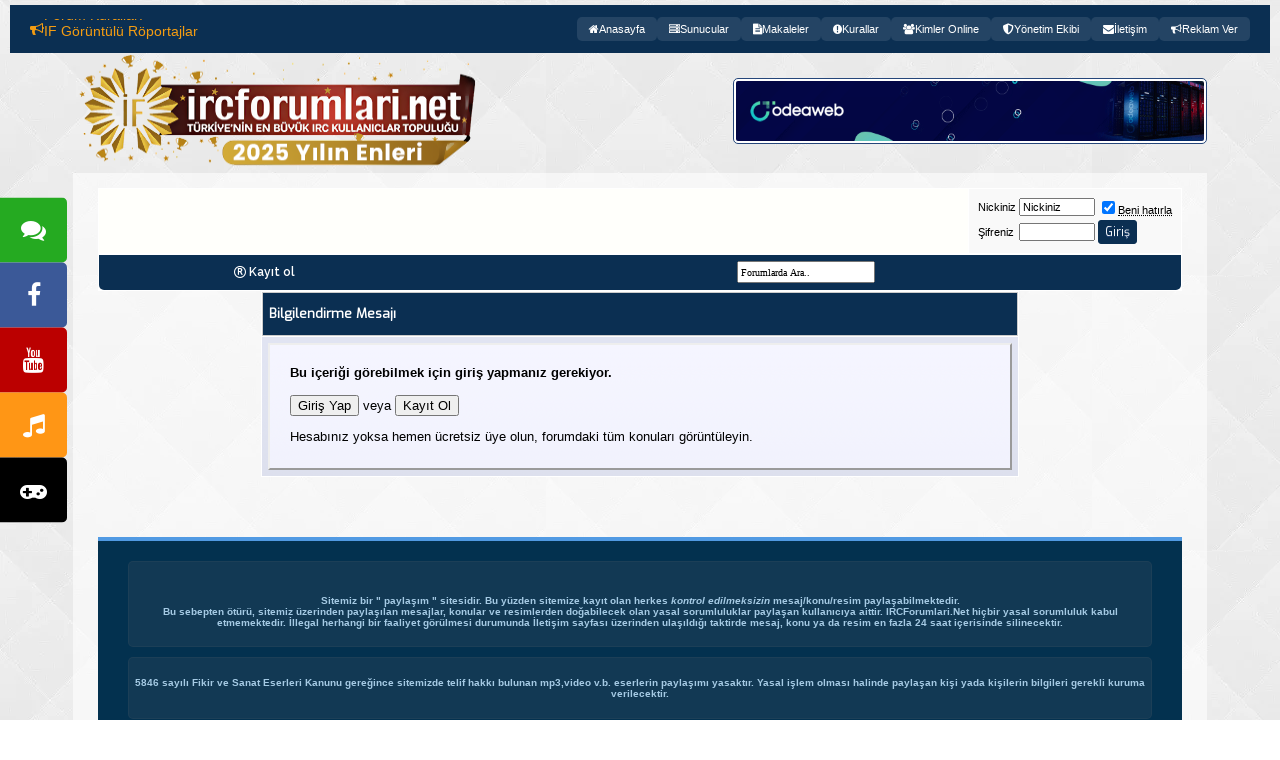

--- FILE ---
content_type: text/html; charset=ISO-8859-9
request_url: https://www.ircforumlari.net/if-uye/62297-ufukcingay.html
body_size: 9203
content:
<!DOCTYPE html PUBLIC "-//W3C//DTD XHTML 1.0 Transitional//EN" "http://www.w3.org/TR/xhtml1/DTD/xhtml1-transitional.dtd"> <html xmlns="http://www.w3.org/1999/xhtml" dir="ltr" lang="tr"> <head>
<base href="https://www.ircforumlari.net/" /><!--[if IE]></base><![endif]--> <meta name="robots" content="noindex,follow" />  <meta http-equiv="X-UA-Compatible" content="IE=edge, chrome=1" /> <meta http-equiv="Content-Type" content="text/html; charset=ISO-8859-9" /> <meta name="generator" content="vBulletin 3.8.11" /> <link rel="shortcut icon" href="/favi.png" type="image/x-icon" /> <meta http-equiv="Content-Type" content="text/html; charset=ISO-8859-9" /> <meta name="generator" content="vBulletin 3.8.11" /> <meta name="keywords" content="ircd, irc forum, ircforumlari, irc sunucuları, yeni sunucular, mirc, mirc forum, mirc script, mirc indir, türkçe mirc, qwebirc, kiwi irc, unreal, services, ptlink, domain satış, domain alış, webmaster forumu,  irc hosting, irc turkey,  irc nedir, eticaret" /> <meta name="description" content=" is a in the IRCForumları - IRC ve mIRC Kullanıcılarının Buluşma Noktası. View 's profile." /> <style type="text/css" id="vbulletin_css">
/**
* vBulletin 3.8.11 CSS
* Style: 'IF Blue'; Style ID: 128
*/
@import url("https://www.ircforumlari.net/clientscript/vbulletin_css/style-b1dd6053-00128.css");
</style> <link rel="stylesheet" type="text/css" href="https://www.ircforumlari.net/clientscript/vbulletin_important.css?v=3811" />  <script type="text/javascript" src="https://ajax.googleapis.com/ajax/libs/yui/2.9.0/build/yahoo-dom-event/yahoo-dom-event.js?v=3811"></script> <script type="text/javascript" src="https://ajax.googleapis.com/ajax/libs/yui/2.9.0/build/connection/connection-min.js?v=3811"></script> <script type="text/javascript"> <!--
var SESSIONURL = "s=d6eed92445d6c9fd0c5454630eaf91c2&";
var SECURITYTOKEN = "guest";
var IMGDIR_MISC = "images/misc";
var vb_disable_ajax = parseInt("1", 10);
// --> </script> <script type="text/javascript" src="https://www.ircforumlari.net/clientscript/vbulletin_global.js?v=3811"></script> <script type="text/javascript" src="https://www.ircforumlari.net/clientscript/vbulletin_menu.js?v=3811"></script> <link rel="alternate" type="application/rss+xml" title="IRCForumları - IRC ve mIRC Kullanıcılarının Buluşma Noktası RSS Feed" href="https://www.ircforumlari.net/external.php?type=RSS2" />  <script type="text/javascript" src="//ajax.googleapis.com/ajax/libs/jquery/1.4.3/jquery.min.js"></script> <script>
$(document).ready(function(){

	$("#back-top").hide();

	$("#back-top").animate({
    	opacity: 0.85
  	}, 0);

	$(function () {
		$(window).scroll(function () {
			if ($(this).scrollTop() > 100) {
				$('#back-top').fadeIn();
			} else {
				$('#back-top').fadeOut();
			}
		});

		// scroll body to 0px on click
		$('#back-top a').click(function () {
			$('body,html').animate({
				scrollTop: 0
			}, 800);
			return false;
		});
	});

});
</script> <style>
#back-top {
	position: fixed;
	bottom: 15px;
	right: 15px;
}
#back-top a {
	width: 75px;
	display: block;
	text-align: center;
	font: 12px/100% Signika Negative, Helvetica, sans-serif;
	text-transform: uppercase;
	text-decoration: none;
	color: #bbb;
	/* background color transition */
	-webkit-transition: 1s;
	-moz-transition: 1s;
	transition: 1s;
}


/* arrow icon (span tag) */
#back-top span {
	width: 75px;
	height: 75px;
	display: block;
	margin-bottom: 7px;
	background:  url('images/up-arrow.png') no-repeat center center;
	/* rounded corners */
	-webkit-border-radius: 15px;
	-moz-border-radius: 15px;
	border-radius: 15px;
	/* background color transition */
	-webkit-transition: 1s;
	-moz-transition: 1s;
	transition: 1s;
}

</style>  <script type="text/javascript"> 
function selectCode(a) 
{ 
   var e = a.parentNode.parentNode.getElementsByTagName('PRE')[0]; 
   if (window.getSelection) 
   { 
      var s = window.getSelection(); 
       if (s.setBaseAndExtent) 
      { 
         s.setBaseAndExtent(e, 0, e, e.innerText.length - 1); 
      } 
      else 
      { 
         var r = document.createRange(); 
         r.selectNodeContents(e); 
         s.removeAllRanges(); 
         s.addRange(r); 
      } 
   } 
   else if (document.getSelection) 
   { 
      var s = document.getSelection(); 
      var r = document.createRange(); 
      r.selectNodeContents(e); 
      s.removeAllRanges(); 
      s.addRange(r); 
   } 
   else if (document.selection) 
   { 
      var r = document.body.createTextRange(); 
      r.moveToElementText(e); 
      r.select(); 
   } 
} 
</script> <link rel="stylesheet" href="https://www.ircforumlari.net/font-awesome/css/font-awesome.min.css" /> <link href="//fonts.googleapis.com/css?family=Open+Sans:400,600|Raleway:400,500,600|Roboto:400,400i,500|Exo|Titillium Web" rel="stylesheet" /> <link rel="stylesheet" href="https://www.ircforumlari.net/css/ifbluetema.css" /> <script type="text/javascript" src="https://www.ircforumlari.net/css/blur/blur.js"></script> <link rel="stylesheet" type="text/css" href="https://www.ircforumlari.net/css/blur/blur.css" /> <link rel="stylesheet" type="text/css" href="https://www.ircforumlari.net/css/mzballon.css" /> <link rel="stylesheet" href="https://www.ircforumlari.net/css/ist_tabs.css" />  <script async src="https://www.googletagmanager.com/gtag/js?id=UA-263985239-1"></script> <script>
  window.dataLayer = window.dataLayer || [];
  function gtag(){dataLayer.push(arguments);}
  gtag('js', new Date());

  gtag('config', 'UA-263985239-1');
</script> <title>IRCForumları - IRC ve mIRC Kullanıcılarının Buluşma Noktası</title> <link rel="stylesheet" type="text/css" href="vbseo/resources/css/ifbegenbox.css?v=a4" />
<script type="text/javascript" src="vbseo/resources/scripts/vbseo_ui.js?v=a4"></script>

<script type="text/javascript">
 YAHOO.util.Event.onDOMReady(function (){
 	vbseoui = new vBSEO_UI();
 	vbseoui.page_init(Array('postbody','blogbit','content','postcontainer','vbseo_like_postbit'), Array("php",1));
 });
</script>

</head> <body> <link rel="stylesheet" href="https://cdnjs.cloudflare.com/ajax/libs/font-awesome/6.4.2/css/all.min.css"> <style>
    .iftagram-nav {
        background: #0B2F52;
        color: #fff;
        font-family: 'Poppins', sans-serif;
        display: flex;
        align-items: center;
        justify-content: space-between;
        width: 100%;
        padding: 12px 20px;
        box-sizing: border-box;
        position: relative;
    }

    .iftagram-duyurular {
        font-size: 14px;
        color: #ddd;
        height: 22px;
        display: flex;
        align-items: center;
        gap: 10px;
        white-space: nowrap;
    }

    .iftagram-duyurular-icon {
        font-size: 18px;
        color: #f39c12;
        animation: pulse 1.5s infinite;
    }

    @keyframes pulse {
        0% { transform: scale(1); }
        50% { transform: scale(1.2); }
        100% { transform: scale(1); }
    }

    .iftagram-duyuru-wrapper {
        overflow: hidden;
        width: 300px;
        height: 20px;
        position: relative;
    }

    .iftagram-duyuru-wrapper div {
        position: absolute;
        animation: slideDuyuru 10s linear infinite;
    }

    @keyframes slideDuyuru {
        0% { top: 0; }
        20% { top: -22px; }
        40% { top: -44px; }
        60% { top: -66px; }
        80% { top: -88px; }
        100% { top: 0; }
    }

    .iftagram-duyuru-wrapper a {
        text-decoration: none;
        color: #f39c12;
        font-weight: 500;
        transition: 0.3s;
        display: block;
    }

    .iftagram-duyuru-wrapper a:hover {
        color: #e74c3c;
    }

    .iftagram-menu {
        list-style: none;
        display: flex;
        padding: 0;
        margin: 0;
        gap: 10px;
        flex-wrap: nowrap;
    }

    .iftagram-menu li {
        display: inline-block;
    }

    .iftagram-menu a {
        text-decoration: none;
        color: #fff;
        font-size: 11px;
        font-weight: 500;
        padding: 6px 12px;
        border-radius: 5px;
        transition: 0.3s ease;
        display: flex;
        align-items: center;
        gap: 6px;
        background: rgba(255, 255, 255, 0.1);
    }

    .iftagram-menu a:hover {
        background: #f39c12;
        color: #1b2945;
    }

    .hamburger-menu {
        display: none;
        cursor: pointer;
        font-size: 20px;
        padding: 6px;
        border-radius: 5px;
        background: rgba(255, 255, 255, 0.1);
        transition: 0.3s;
    }

    .hamburger-menu:hover {
        background: #f39c12;
        color: #1b2945;
    }

    .mobile-menu {
        display: none;
        position: fixed;
        top: 0;
        right: 0;
        width: 250px;
        height: 100%;
        background: #1b2945;
        box-shadow: -2px 0 10px rgba(0, 0, 0, 0.3);
        padding: 20px;
        box-sizing: border-box;
        transform: translateX(100%);
        transition: transform 0.3s ease-in-out;
        z-index: 999;
        list-style: none;
    }

    .mobile-menu.show {
        display: block;
        transform: translateX(0);
    }

    .mobile-menu a {
        display: block;
        padding: 12px;
        color: #fff;
        text-decoration: none;
        font-size: 14px;
        border-bottom: 1px solid rgba(255, 255, 255, 0.1);
    }

    .mobile-menu a:last-child {
        border-bottom: none;
    }

    .mobile-menu a:hover {
        background: #f39c12;
        color: #1b2945;
    }

    .menu-overlay {
        display: none;
        position: fixed;
        top: 0;
        left: 0;
        width: 100%;
        height: 100%;
        background: rgba(0, 0, 0, 0.5);
        z-index: 998;
        transition: opacity 0.3s ease-in-out;
    }

    .menu-overlay.show {
        display: block;
        opacity: 1;
    }

    @media screen and (max-width: 1024px) {
        .iftagram-nav {
            flex-direction: row;
            justify-content: space-between;
            align-items: center;
        }

        .iftagram-menu {
            display: none;
        }

        .hamburger-menu {
            display: block;
        }
    }

#fcm-warning {
  display: none;
  background-color: #f3f4f6;
  border: 1px solid #cbd5e1;
  color: #1e293b;
  padding: 12px;
  margin: 12px auto;
  text-align: center;
  border-radius: 8px;
  max-width: 600px;
  font-family: sans-serif;
  box-shadow: 0 2px 8px rgba(0,0,0,0.05);
}
#fcm-warning a {
  color: #0f766e;
  font-weight: bold;
  text-decoration: underline;
}
#fcm-warning button {
  margin-top: 8px;
  background-color: #0f766e;
  color: white;
  border: none;
  padding: 8px 16px;
  border-radius: 6px;
  cursor: pointer;
}
#fcm-warning button:hover {
  background-color: #0d5c56;
}
</style> <section class="iftagram-nav"> <div class="iftagram-duyurular"> <i class="iftagram-duyurular-icon fa fa-bullhorn"></i> <div class="iftagram-duyuru-wrapper"> <div> <a href="https://www.ircforumlari.net/moderator-basvuru-formu">Moderatör Olmak İçin Tıklayın</a> <a href="https://www.ircforumlari.net/editor-basvuru-formu">Editör Olmak İçin Tıklayın</a> <a href="https://www.ircforumlari.net/duyurular/720369-forum-kurallari-hk.html">Forum Kuralları</a> <a href="https://www.ircforumlari.net/if-goruntulu-roportajlar/">IF Görüntülü Röportajlar</a> <a href="https://www.ircforumlari.net/duyurular/604580-if-helper-grubu.html">IF Helper Grubu</a> </div> </div> </div> <ul class="iftagram-menu"> <li><a href="https://www.ircforumlari.net/"><i class="fa fa-home"></i> Anasayfa</a></li> <li><a href="https://www.ircforumlari.net/yeni-sunucular/"><i class="fa fa-server"></i> Sunucular</a></li> <li><a href="https://www.ircforumlari.net/makaleler"><i class="fa fa-file-text"></i> Makaleler</a></li> <li><a href="https://www.ircforumlari.net/kurallar.php"><i class="fa fa-exclamation-circle"></i> Kurallar</a></li> <li><a href="https://www.ircforumlari.net/online.php"><i class="fa fa-users"></i> Kimler Online</a></li> <li><a href="/yonetim-ekibi"><i class="fa fa-shield-alt"></i> Yönetim Ekibi</a></li> <li><a href="https://www.ircforumlari.net/iletisim-formu"><i class="fa fa-envelope"></i> İletişim</a></li> <li><a href="https://www.ircforumlari.net/reklam-ver"><i class="fa fa-bullhorn"></i> Reklam Ver</a></li> </ul> <div class="hamburger-menu" onclick="toggleMobileMenu()"> <i class="fa fa-bars"></i> </div> </section> <div class="menu-overlay" onclick="toggleMobileMenu()"></div> <ul class="mobile-menu" id="mobileMenu"> <li><a href="https://www.ircforumlari.net/"><i class="fa fa-home"></i> Anasayfa</a></li> <li><a href="https://www.ircforumlari.net/yeni-sunucular/"><i class="fa fa-server"></i> Sunucular</a></li> <li><a href="https://www.ircforumlari.net/makaleler"><i class="fa fa-file-text"></i> Makaleler</a></li> <li><a href="https://www.ircforumlari.net/kurallar.php"><i class="fa fa-exclamation-circle"></i> Kurallar</a></li> </ul> <script>
    function toggleMobileMenu() {
        document.getElementById("mobileMenu").classList.toggle("show");
        document.querySelector(".menu-overlay").classList.toggle("show");
    }
</script> <div id="fcm-warning" style="display:none; background:#fffbe6; border:1px solid #ffecb3; padding:10px; border-radius:6px; font-size:13px; color:#444; line-height:1.5; box-shadow:0 1px 3px rgba(0,0,0,0.1);">
  &#128276; <strong>Çevrimdışı bildirim almak ister misiniz?</strong><br>
  Bir konuya etiketlendiğinizde, özel mesaj aldığınızda, bir mesajınız alıntılandığında forumda olmasanız bile anlık bildirim almak için lütfen izni verin.<br> <div style="margin-top:8px; display:flex; gap:6px;"> <button onclick="startFCM()" style="background:#0077cc; color:#fff; border:none; padding:5px 10px; border-radius:4px; cursor:pointer;">İzin Ver</button> <button onclick="dismissFCMWarning()" style="background:#eee; color:#333; border:none; padding:5px 10px; border-radius:4px; cursor:pointer;">Kapat</button> </div> </div> <script>
function startFCM() {
  Notification.requestPermission().then(function(permission) {
    if (permission === 'granted') {
      localStorage.setItem('fcmPermissionGiven', 'true');
      document.getElementById('fcm-warning').style.display = 'none';
      location.reload();
    } else {
      localStorage.setItem('fcmDismissedUntil', Date.now());
      document.getElementById('fcm-warning').style.display = 'none';
    }
  });
}

function dismissFCMWarning() {
  const now = Date.now();
  const oneDay = 24 * 60 * 60 * 1000; 
  localStorage.setItem('fcmDismissedUntil', now + oneDay);
  document.getElementById('fcm-warning').style.display = 'none';
}

document.addEventListener('DOMContentLoaded', function () {
  const dismissedUntil = localStorage.getItem('fcmDismissedUntil');
  const permissionGiven = localStorage.getItem('fcmPermissionGiven');
  const now = Date.now();

  if (
    'Notification' in window &&
    Notification.permission !== 'granted' &&
    !permissionGiven &&
    (!dismissedUntil || now > dismissedUntil)
  ) {
    const el = document.getElementById('fcm-warning');
    if (el) el.style.display = 'block';
  }
});
</script>  <a name="top"></a> <table border="0" width="90%" cellpadding="0" cellspacing="0" align="center"> <tr> <td align="left"> <div style="display:block;"/><a href="https://www.ircforumlari.net/"/><img src="https://www.ircforumlari.net/ifupload/1764618594-ff90802197.png" border="0" alt="IRCForumları - IRC ve mIRC Kullanıcılarının Buluşma Noktası" width="420" height="120" /></a> </div> </td> <td align="right" id="header_right_cell">

&nbsp;
<a href="https://www.odeaweb.com/" target="_blank" rel="dofollow"><img src="https://www.ircforumlari.net/ifupload/1758630698-e5ac611dd9.gif" alt="odeaweb" width="468" height="60" class="cerceve" /> </a> </td> </tr> </table>    <div align="center"> <div class="page" style="width:90%; text-align:left"> <div style="padding:0px 25px 0px 25px" align="left"> <br />  <table class="tborder" cellpadding="6" cellspacing="1" border="0" width="100%" align="center"> <tr> <td class="alt1" width="100%">  <td class="alt2" nowrap="nowrap">  <form action="https://www.ircforumlari.net/login.php?do=login" method="post" onsubmit="md5hash(vb_login_password, vb_login_md5password, vb_login_md5password_utf, 0)"> <script type="text/javascript" src="https://www.ircforumlari.net/clientscript/vbulletin_md5.js?v=3811"></script> <table cellpadding="0" cellspacing="3" border="0"> <tr> <td class="smallfont" style="white-space: nowrap;"><label for="navbar_username">Nickiniz</label></td> <td><input type="text" class="bginput" style="font-size: 11px" name="vb_login_username" id="navbar_username" size="10" accesskey="u" tabindex="101" value="Nickiniz" onfocus="if (this.value == 'Nickiniz') this.value = '';" /></td> <td class="smallfont" nowrap="nowrap"><label for="cb_cookieuser_navbar"><input type="checkbox" name="cookieuser" value="1" tabindex="103" id="cb_cookieuser_navbar" accesskey="c" checked /><acronym cursor: help;" title="Forumdan çıkış tuşunu kullanarak çıkana kadar, Forum tarafından otamatikmen tanınmanızı sağlar.">Beni hatırla</acronym></label></td> </tr> <tr> <td class="smallfont"><label for="navbar_password">Şifreniz</label></td> <td><input type="password" class="bginput" style="font-size: 11px" name="vb_login_password" id="navbar_password" size="10" tabindex="102" /></td> <td><input type="submit" class="button" value="Giriş" tabindex="104" title="Lütfen öngörülen bölümlere Kullanıcı isminizi ve Şifrenizi giriniz. Yada 'Kayıt Ol'-tuşuna tıklayarak Üye olabilirsiniz." accesskey="s" /></td> </tr> </table> <input type="hidden" name="s" value="d6eed92445d6c9fd0c5454630eaf91c2" /> <input type="hidden" name="securitytoken" value="guest" /> <input type="hidden" name="do" value="login" /> <input type="hidden" name="vb_login_md5password" /> <input type="hidden" name="vb_login_md5password_utf" /> </form>  </td> </tr> </table>   <div class="tborder" style="padding:1px; border-top-width:0px"> <table cellpadding="0" cellspacing="0" border="0" width="100%" align="center"> <tr align="center"> <td class="vbmenu_control bradius_b_l"><i class="fa fa-registered"></i>&nbsp;<a href="https://www.ircforumlari.net/register.php" rel="nofollow">Kayıt ol</a></td>  <td class="vbmenu_control bradius_b_r"><form action="https://www.ircforumlari.net/search.php" method="post"> <input type="hidden" name="do" value="process" /> <input type="hidden" name="showposts" value="0" /> <input type="hidden" name="quicksearch" value="1" /> <input type="hidden" name="s" value="d6eed92445d6c9fd0c5454630eaf91c2" /><input type="hidden" name="securitytoken" value="guest" /> <input type="text" name="query" style="width:130px; height:16px; font-size:10px; font-family: verdana; color:#000000;" onfocus="this.value=''" value="Forumlarda Ara.." /></form></td> </tr> </table> </div>     <div class="vbmenu_popup" id="pagenav_menu" style="display:none"> <table cellpadding="4" cellspacing="1" border="0"> <tr> <td class="thead" nowrap="nowrap">Seçilene git...</td> </tr> <tr> <td class="vbmenu_option" title="nohilite"> <form action="https://www.ircforumlari.net/" method="get" onsubmit="return this.gotopage()" id="pagenav_form"> <input type="text" class="bginput" id="pagenav_itxt" style="font-size:11px" size="4" /> <input type="button" class="button" id="pagenav_ibtn" value="Git" /> </form> </td> </tr> </table> </div>  <table class="tborder" cellpadding="6" cellspacing="1" border="0" width="70%" align="center"> <tr> <td class="tcat">Bilgilendirme Mesajı</td> </tr> <tr> <td class="panelsurround" align="center"> <div class="panel"> <div align="left">  <div style="margin: 10px"><strong>Bu içeriği görebilmek için giriş yapmanız gerekiyor.</strong><br /><br /> <a href="/login.php"><button>Giriş Yap</button></a> veya 
<a href="/register.php"><button>Kayıt Ol</button></a> <p>Hesabınız yoksa hemen ücretsiz üye olun, forumdaki tüm konuları görüntüleyin.</p> </div>  </div> </div>  </td> </tr> </table> <br />  <table cellpadding="0" cellspacing="0" border="0" align="center"> <tr> <td></td> </tr> </table>  <br /> <link
  rel="stylesheet"
  href="https://cdnjs.cloudflare.com/ajax/libs/font-awesome/4.7.0/css/font-awesome.min.css"
/> <div class="icon-bar"> <a rel="nofollow" href="https://www.benimmekan.com" class="chatsb" target="_blank"><i class="fa fa-comments"></i></a> <a rel="nofollow" href="https://tr-tr.facebook.com/ircforumlari.net/" class="facebook" target="_blank"><i class="fa fa-facebook"></i></a> <a rel="nofollow" href="https://www.youtube.com/channel/UC9pUQGXV9VtrPKxe2FxKqyA" class="youtube" target="_blank"><i class="fa fa-youtube"></i></a> <a rel='nofollow' onclick="window.open('http://Dinle.DerinFm.com:9358/listen.pls','incele','top=20,left=20,width=410,height=300,toolbar=no,scrollbars=yes');" href="#" class="music"><i class="fa fa-music"></i></a>  <a href="https://www.ircforumlari.net/if-uye/62297-ufukcingay.html#" class="oyunIcon" onclick="openMafyaModal()"> <i class="fa fa-gamepad"></i> </a> </div>  <div id="mafyaModal" class="mafya-modal"> <div class="mafya-wrap"> <span class="mafya-close" onclick="closeMafyaModal()">&times;</span> <iframe src="https://mafya.net" class="mafya-frame"></iframe> </div> </div> <style>
.oyunIcon {
    background:#000 !important;
    color:#fff !important;
}
.oyunIcon:hover {
    background:#000 !important;
    color:#fff !important;
}

.mafya-modal{
    display:none;
    position:fixed;
    top:0; left:0;
    width:100%; height:100%;
    background:rgba(0,0,0,.85);
    z-index:999999;
}
.mafya-wrap{
    position:absolute;
    top:50%; left:50%;
    transform:translate(-50%,-50%);
    width:560px; height:820px;
    background:#000;
    border-radius:12px;
    overflow:hidden;
}
.mafya-close{
    position:absolute;
    top:8px; right:12px;
    font-size:28px;
    color:white;
    cursor:pointer;
    z-index:9;
}
.mafya-frame{
    width:100%;
    height:100%;
    border:none;
}
</style> <script>
function openMafyaModal(){
    document.getElementById("mafyaModal").style.display="block";
}
function closeMafyaModal(){
    document.getElementById("mafyaModal").style.display="none";
}
</script> <br /> <br /> <script type="text/javascript"> <!--
	// Main vBulletin Javascript Initialization
	vBulletin_init();
//--> </script> <div class="smallfont"><center></div></center> <div id="footer" class="floatcontainer "> <script type="text/javascript"> <!--
	// Main vBulletin Javascript Initialization
	vBulletin_init();
//--> </script> </div> <div class="v_xen_footer"> <div class="v__xen_footer_icerik_eb"> <div class="v_xen_icerik"> <div class="v_xen_footer_merkez"> <br /> <h5>Sitemiz bir " paylaşım " sitesidir. Bu yüzden sitemize kayıt olan herkes <i>kontrol edilmeksizin</i> mesaj/konu/resim paylaşabilmektedir.<br> Bu sebepten ötürü, sitemiz üzerinden paylaşılan mesajlar, konular ve resimlerden doğabilecek olan yasal sorumluluklar paylaşan kullanıcıya aittir. IRCForumlari.Net hiçbir yasal sorumluluk kabul etmemektedir. İllegal herhangi bir faaliyet görülmesi durumunda <a href="https://www.ircforumlari.net/iletisim-formu" title="İletişim">İletişim</a> sayfası üzerinden ulaşıldığı taktirde mesaj, konu ya da resim en fazla 24 saat içerisinde silinecektir.</h5> </div></div> <div class="v_xen_icerik"> <div class="v_xen_footer_merkez"> <h5> 5846 sayılı Fikir ve Sanat Eserleri Kanunu gereğince sitemizde telif hakkı bulunan mp3,video v.b. eserlerin paylaşımı yasaktır. Yasal işlem olması halinde paylaşan kişi yada kişilerin bilgileri gerekli kuruma verilecektir. </h5> <center></center> </div> </div> <div class="v_xen_icerik"> <div class="v_xen_footer_linkleri orta"> <strong> <a href="https://www.ircforumlari.net/iletisim-formu" rel="nofollow" accesskey="9">İletişim</a> <a href="https://www.ircforumlari.net/sitemap/">Arşiv</a> <a href="https://www.ircforumlari.net/gizliliksozlesmesi.php" rel="nofollow">Gizlilik Sözleşmesi</a> <a href="https://www.ircforumlari.net/if-uye/62297-ufukcingay.html#top" onclick="self.scrollTo(0, 0); return false;" rel="nofollow">Yukarı git</a> </strong> </div> </div> <div class="v_xen_icerik"> <td class="tfoot"> <td class="tfoot"> <select name="langid" onchange="switch_id(this, 'lang')"> <optgroup label="Dili seç"> <option value="13" class="" >-- English</option> <option value="12" class="" selected="selected">-- IF-TR</option> </optgroup> </select> </td> <td class="tfoot"> <select name="styleid" onchange="switch_id(this, 'style')"> <optgroup label="Biçim seç"> <option value="128" class="" selected="selected">-- IF Blue</option> <option value="160" class="" >-- IF-Mobile</option> </optgroup> </select> </td> <style>
.v_xen2_footer_linkleri.sag a {
  font-size: 8px;
  text-decoration: none;
  margin-right: 6px;
}

.v_xen2_footer_linkleri.sag a:hover {
  text-decoration: underline;
}
</style> <div class="v_xen2_footer_linkleri sag"> <a rel="nofollow" href="https://www.ferizli.net/" title="ferizli haber">ferizli haber</a> <a rel="nofollow" href="https://kaynarca.net/" title="kaynarca haber">kaynarca haber</a> <a rel="nofollow" href="https://www.1001renk.net" title="sohbet teması">sohbet teması</a> <a rel="nofollow" href="https://bayigram.com/" title="takipçi satın al" target="_blank">takipçi satın al</a> <a rel="nofollow" href="https://www.tranimeizle.io" title="anime izle" target="_blank">anime izle</a> <a rel="nofollow" href="https://bayigram.com/tiktok-takipci-satin-al/" title="tiktok takipçi satın al" target="_blank">tiktok takipçi satın al</a> <a rel="nofollow" href="https://bayigram.com/instagram-begeni-satin-al/" title="instagram beğeni satın al" target="_blank">instagram beğeni satın al</a> <a rel="nofollow" href="https://sosyalgram.com.tr/" title="takipçi satın al" target="_blank">takipçi satın al</a> <a rel="nofollow" href="https://popigram.com/" title="takipçi satın al" target="_blank">takipçi satın al</a> <a rel="nofollow" href="https://buy.fans/" title="Buy Followers" target="_blank">Buy Instagram Followers</a> <a href="https://www.muhabbet.org/" rel="dofollow">sohbet siteleri</a> <a href="https://www.yuzuk.net/" rel="dofollow">sohbet odaları</a> <a href="https://www.ortam.org/" rel="dofollow">sohbet odaları</a> <a rel="nofollow" href="http://www.sohbetim.com" title="sohbet" target="_blank">sohbet</a> <a rel="nofollow" href="https://www.aydin.org/" title="Aydın Haber">Aydın Haber</a> <a rel="nofollow" href="https://www.akyazim.net/" title="Akyazı Haber Sitesi">Akyazı Haber Sitesi </a> <a rel="nofollow" href="https://www.siber.net/" title="Siber">Siber</a> <a rel="nofollow" href="https://www.seslimesaj.net" title="Sesli Sohbet">Sesli Sohbet</a> </div> </div> <div class="v_xen_icerik"> <div class="v_xen_footer_merkez"> 
			
Powered by vBulletin&reg; Version 3.8.11<br />Copyright &copy;2000 - 2025, vBulletin Solutions, Inc.
			
<br /><!-- google_ad_section_start(weight=ignore) -->Search Engine Friendly URLs by <a rel="nofollow" href="http://www.crawlability.com/vbseo/">vBSEO</a><!-- google_ad_section_end --> </div> <div class="smallfont" align="left">   <center>Copyright ©2004 - 2025 IRCForumlari.Net Sparhawk  
					<br> </center> </div> </div> </div></div> <p align="center" style="margin-top: 0; margin-bottom: 0"> </p>   <p id="back-top"> <a href="https://www.ircforumlari.net/if-uye/62297-ufukcingay.html#top"><span></span></a> </p>   <script src="https://www.ircforumlari.net/js/tickerjquery.js"></script> <script src="https://www.ircforumlari.net/js/inewsticker.js"></script> <script>
$(document).ready(function() {
    $('.slide').inewsticker({
		speed       : 4000,
		effect      : 'slide',
		dir         : 'ltr',
		font_size   : 13,
		color       : '#fff',
		font_family : 'arial',
		delay_after : 1000						
	});
});	
</script>  </div> <script type="text/javascript" src="https://www.ircforumlari.net/ifupload.js" data-upload-url="https://www.ircforumlari.net/ifupload.php" charset="UTF-8"></script> </body> </html>

--- FILE ---
content_type: text/html
request_url: https://mafya.net/
body_size: 2101
content:
<!DOCTYPE html>
<html>
<head>
<meta charset="UTF-8">
<title>Smile Game</title>
<meta name="viewport" content="width=device-width, initial-scale=1.0">

<style>
body {
    margin:0;
    background:#0f0f0f;
    font-family:Arial, sans-serif;
    display:flex;
    justify-content:center;
    align-items:center;
    height:100vh;
    overflow:hidden;
}

/* LOGIN + REGISTER */
#loginBox, #regBox {
    text-align:center;
    background:#1a1a1a;
    padding:25px;
    border-radius:20px;
    box-shadow:0 8px 25px rgba(0,0,0,0.6);
    color:white;
}
#loginBox input, #regBox input {
    padding:14px;
    font-size:20px;
    width:260px;
    border-radius:10px;
    border:1px solid #444;
    margin-bottom:12px;
    background:#111;
    color:white;
}
#loginBox button, #regBox button {
    width:260px;
    padding:14px;
    font-size:20px;
    margin-top:8px;
    border:none;
    border-radius:10px;
    background:#c59d5f;
    color:#fff;
    cursor:pointer;
    transition:.2s;
}
#regBox { display:none; }

/* GAME */
#game {
    display:none;
    flex-direction:column;
    align-items:center;
    width:100%;
    height:100%;
    position:relative;
    gap:10px;
    padding-top:10px;
}

#gameArea {
    width:min(90vw,600px);
    height:min(90vw,600px);
    background:#1a1a1a;
    border-radius:30px;
    position:relative;
    box-shadow:0 10px 30px rgba(0,0,0,0.7), inset 0 0 40px rgba(0,0,0,0.7);
}

#winnerBig {
    position:absolute;
    top:50%; left:50%;
    transform:translate(-50%,-50%);
    background:#c59d5f;
    padding:25px 40px;
    border-radius:18px;
    font-size:32px;
    font-weight:bold;
    color:#0f0f0f;
    display:none;
    animation:pop .4s ease;
}
@keyframes pop {
    0% { transform:translate(-50%,-50%) scale(.5); opacity:0; }
    100% { transform:translate(-50%,-50%) scale(1); opacity:1; }
}

#orbitWrapper {
    position:absolute;
    width:100%;
    height:100%;
    animation:spin 14s linear infinite;
}
@keyframes spin { 100% { transform:rotate(360deg); } }

#orbit {
    position:absolute;
    width:100%;
    height:100%;
    opacity:1;
    transition:opacity 0.3s ease;
}

.orb {
    position:absolute;
    font-size:6vw;
    cursor:pointer;
    transform:translate(-50%,-50%);
    transition:.15s;
    color:white;
}
.orb:hover { transform:translate(-50%,-50%) scale(1.3); }

#target {
    position:absolute;
    top:50%; left:50%;
    transform:translate(-50%,-50%);
    font-size:9vw;
    z-index:10;
    color:white;
    opacity:1;
    transition:opacity .3s;
}

#scoreCard {
    background:#1a1a1a;
    width:min(90vw,600px);
    padding:12px;
    border-radius:20px;
    box-shadow:0 -4px 20px rgba(0,0,0,0.5);
    color:white;
}

#scoreList {
    display:flex;
    justify-content:center;
    flex-wrap:wrap;
    gap:8px;
}

.scoreItem {
    background:#111;
    padding:6px 14px;
    border-radius:12px;
    font-size:17px;
    border:1px solid #444;
}

#toast {
    position:fixed;
    top:20px; right:20px;
    background:#ff4444;
    color:white;
    padding:14px 20px;
    border-radius:10px;
    display:none;
    font-size:18px;
}
</style>
</head>
<body>

<div id="toast"></div>

<!-- LOGIN -->
<div id="loginBox">
    <h2>Smile Game</h2>
    <input id="nick" placeholder="Nick">
    <input id="pass" placeholder="Şifre (boş = misafir)">
    <button onclick="start()">Giriş Yap</button>
    <button onclick="showReg()">Kayıt Ol</button>
</div>

<!-- REGISTER -->
<div id="regBox">
    <h2>Kayıt Ol</h2>
    <input id="rnick" placeholder="Nick">
    <input id="rpass" placeholder="Şifre">
    <button onclick="registerUser()">Kaydol</button>
    <button onclick="backToLogin()">Geri Dön</button>
</div>

<!-- GAME -->
<div id="game">
    <div id="gameArea">
        <div id="winnerBig"></div>
        <div id="target"></div>
        <div id="orbitWrapper"><div id="orbit"></div></div>
    </div>

    <div id="scoreCard">
        <div id="scoreList"></div>
    </div>
</div>

<script>
let ws;

function toast(msg){
    const t=document.getElementById("toast");
    t.innerText=msg;
    t.style.display="block";
    setTimeout(()=>t.style.display="none",2500);
}

function showReg(){
    loginBox.style.display="none";
    regBox.style.display="block";
}

function backToLogin(){
    regBox.style.display="none";
    loginBox.style.display="block";
}

function registerUser(){
    const n=rnick.value.trim(), p=rpass.value.trim();
    if(!n||!p) return toast("Boş bırakamazsın!");

    const s=new WebSocket(
        "wss://test.qwebirc.com:923/ws?cmd=register&nick="+encodeURIComponent(n)+"&pass="+encodeURIComponent(p)
    );

    s.onmessage=e=>{
        let d=JSON.parse(e.data);
        if(d.type==="regok"){
            toast("Kayıt başarılı!");
            backToLogin();
        } 
        else if(d.type==="regerr"){
            toast(d.msg);
        }
    }
}

function start(){
    const name=nick.value.trim();
    const p=pass.value.trim();
    if(!name) return;

    const guest = p === "" ? 1 : 0;

    ws=new WebSocket(
        "wss://test.qwebirc.com:923/ws?nick="+encodeURIComponent(name)+
        "&pass="+encodeURIComponent(p)+
        "&guest="+guest
    );

    ws.onopen=()=>{
        loginBox.style.display="none";
        game.style.display="flex";
    };

    ws.onmessage=e=>{
        const d=JSON.parse(e.data);

        if(d.type==="round"){
            winnerBig.style.display="none";
            orbit.style.opacity="1";
            target.style.opacity="1";
            target.innerText=d.target;
            loadOrbit(d.opts);
        }

        if(d.type==="winner"){
            orbit.style.opacity="0";
            target.style.opacity="0";

            winnerBig.innerText="Kazanan: "+d.nick;
            winnerBig.style.display="block";

            setTimeout(()=>{
                orbit.style.opacity="1";
                target.style.opacity="1";
            },1000);
        }

        if(d.type==="scores") loadScores(d.scores);
    }
}

function loadOrbit(list){
    orbit.innerHTML="";
    const box=document.getElementById("gameArea");
    const radius=box.offsetWidth*0.40;
    const total=list.length;

    list.forEach((e,i)=>{
        const angle=(i/total)*2*Math.PI;
        const x=radius*Math.cos(angle)+box.offsetWidth/2;
        const y=radius*Math.sin(angle)+box.offsetHeight/2;

        const div=document.createElement("div");
        div.className="orb";
        div.innerText=e;
        div.style.left=x+"px";
        div.style.top=y+"px";
        div.onclick=()=>ws.send(JSON.stringify({cmd:"choose",emoji:e}));

        orbit.appendChild(div);
    });
}

function loadScores(arr){
    scoreList.innerHTML="";
    arr.sort((a,b)=>b.score-a.score);

    arr.forEach(p=>{
        let d=document.createElement("div");
        d.className="scoreItem";
        d.innerText=p.nick+" "+p.score+(p.guest?" (G)":"");
        scoreList.appendChild(d);
    });

    const box = document.getElementById("gameArea");

    if(arr.length < 2){
        orbit.innerHTML="";
        target.innerText="";
        winnerBig.style.display="none";

        if(!document.getElementById("need2")){
            let warn=document.createElement("div");
            warn.id="need2";
            warn.style.position="absolute";
            warn.style.top="50%";
            warn.style.left="50%";
            warn.style.transform="translate(-50%,-50%)";
            warn.style.color="white";
            warn.style.fontSize="26px";
            warn.style.textAlign="center";
            warn.style.padding="20px";
            warn.style.background="rgba(0,0,0,0.7)";
            warn.style.borderRadius="15px";
            warn.innerText="Oyunun başlaması için\nEn az 2 kişi gerekli!";
            box.appendChild(warn);
        }
        return;
    }

    let warn=document.getElementById("need2");
    if(warn) warn.remove();
}
</script>

</body>
</html>


--- FILE ---
content_type: text/css
request_url: https://www.ircforumlari.net/clientscript/vbulletin_css/style-b1dd6053-00128.css
body_size: 3476
content:
body
{
	background: url(../../images/arkaplan.png);
	color: #000000;
	font: 10pt verdana, geneva, lucida, 'lucida grande', arial, helvetica, sans-serif;
	margin: 5px 10px 10px 10px;
	padding: 0px; 
}
a:link, body_alink
{
	color: #000000;
	text-decoration: none;
}
a:visited, body_avisited
{
	color: #000000;
	text-decoration: none;
}
a:hover, a:active, body_ahover
{
	color: #FF4400;
	text-decoration: underline;
}
.page
{
	background: rgba(255,255,255,0.6);
	color: #000000;
	font-family: 'Tahoma', sans-serif;
	
}
td, th, p, li
{
	font: 10pt verdana, geneva, lucida, 'lucida grande', arial, helvetica, sans-serif;
}
.tborder
{
	background: #FFFFFF;
	color: #000000;
}
.tcat
{
	background: #0B2F52;
	color: #FFFFFF;
	font: bold 10pt Exo, verdana, geneva, lucida, 'lucida grande', arial, helvetica, sans-serif;
	border: 1px solid #ccc;
	line-height: 30px;
	
}
.tcat a:link, .tcat_alink
{
	color: #FFFFFF;
	text-decoration: none;
}
.tcat a:visited, .tcat_avisited
{
	color: #FFFFFF;
	text-decoration: none;
}
.tcat a:hover, .tcat a:active, .tcat_ahover
{
	color: #FFFFFF;
	text-decoration: underline;
}
.thead
{
	background: #0B2F52;
	color: #FFFFFF;
	font: bold 11px Exo, tahoma, verdana, geneva, lucida, 'lucida grande', arial, helvetica, sans-serif;
	line-height: 25px;
	
}
.thead a:link, .thead_alink
{
	color: #FFFFFF;
}
.thead a:visited, .thead_avisited
{
	color: #FFFFFF;
}
.thead a:hover, .thead a:active, .thead_ahover
{
	color: #CCCCCC;
}
.tfoot
{
	background: #0B2F52;
	color: #FFFFFF;
	font-family: Exo,;
	font-weight: bold;
	padding: 12px;
	
}
.tfoot a:link, .tfoot_alink
{
	color: #FFFFFF;
}
.tfoot a:visited, .tfoot_avisited
{
	color: #FFFFFF;
}
.tfoot a:hover, .tfoot a:active, .tfoot_ahover
{
	color: #CCCCCC;
}
.alt1, .alt1Active
{
	background: #fffffb;
	color: #000000;
}
.alt2, .alt2Active
{
	background: #f9fbec;
	color: #000000;
}
.inlinemod
{
	background: #FFFFCC;
	color: #000000;
}
.wysiwyg
{
	background: #FFFFFF;
	color: #000000;
	font: 10pt verdana, geneva, lucida, 'lucida grande', arial, helvetica, sans-serif;
	margin: 5px 10px 10px 10px;
	padding: 0px;
	
}
.wysiwyg a:link, .wysiwyg_alink
{
	color: #22229C;
}
.wysiwyg a:visited, .wysiwyg_avisited
{
	color: #22229C;
}
.wysiwyg a:hover, .wysiwyg a:active, .wysiwyg_ahover
{
	color: #FF4400;
}
textarea, .bginput
{
	font: 10pt verdana, geneva, lucida, 'lucida grande', arial, helvetica, sans-serif;
}
.bginput option, .bginput optgroup
{
	font-size: 10pt;
	font-family: verdana, geneva, lucida, 'lucida grande', arial, helvetica, sans-serif;
}
.button
{
	box-shadow: 0px 1px 0px 0px #0B2F52 inset;
	background: #0B2F52 linear-gradient(to bottom, #0B2F52 5%, #0B2F52 100%) repeat scroll 0% 0%;
	border-radius: 3px;
	border: 1px solid #0B2F52;
	display: inline-block;
	cursor: pointer;
	color: rgb(255, 255, 255);
	font-family: Exo;
	font-size: 12px;
	padding: 3px 6px;
	text-decoration: none;
	text-shadow: 0px 1px 0px rgb(37, 69, 122);
}
select
{
	font: 11px verdana, geneva, lucida, 'lucida grande', arial, helvetica, sans-serif;
	height: 24px;
}
option, optgroup
{
	font-size: 11px;
	font-family: verdana, geneva, lucida, 'lucida grande', arial, helvetica, sans-serif;
}
.smallfont
{
	font: 11px verdana, geneva, lucida, 'lucida grande', arial, helvetica, sans-serif;
}
.time
{
	color: #666686;
}
.navbar
{
	font: 11px verdana, geneva, lucida, 'lucida grande', arial, helvetica, sans-serif;
}
.highlight
{
	color: #FF0000;
	font-weight: bold;
}
.fjsel
{
	background: #0B2F52;
	color: #FFFFFF;
}
.fjdpth0
{
	background: #F7F7F7;
	color: #000000;
}
.panel
{
	background: #E4E7F5 url(../../images/gradients/gradient_panel.gif) repeat-x top left;
	color: #000000;
	padding: 10px;
	border: 2px outset;
}
.panelsurround
{
	background: #D1D4E0 url(../../images/gradients/gradient_panelsurround.gif) repeat-x top left;
	color: #000000;
}
legend
{
	color: #0B2F52;
	font: 11px tahoma, verdana, geneva, lucida, 'lucida grande', arial, helvetica, sans-serif;
}
.vbmenu_control
{
	background: #0B2F52;
	color: #FFFFFF;
	font: bold 12px Raleway,tahoma, verdana, geneva, lucida, 'lucida grande', arial, helvetica, sans-serif;
	line-height: 35px;
	white-space: nowrap;
	
}
.vbmenu_control a:link, .vbmenu_control_alink
{
	color: #FFFFFF;
	text-decoration: none;
}
.vbmenu_control a:visited, .vbmenu_control_avisited
{
	color: #FFFFFF;
	text-decoration: none;
}
.vbmenu_control a:hover, .vbmenu_control a:active, .vbmenu_control_ahover
{
	color: #FFFFFF;
	text-decoration: none;
}
.vbmenu_popup
{
	background: #0B2F52;
	color: #000000;
	border: 0px solid #0B198C;
}
.vbmenu_option
{
	background: #FFFFFF;
	color: #000000;
	font: 11px Roboto,verdana, geneva, lucida, 'lucida grande', arial, helvetica, sans-serif;
	white-space: nowrap;
	
}
.vbmenu_option a:link, .vbmenu_option_alink
{
	color: #1b335b;
	text-decoration: none;
}
.vbmenu_option a:visited, .vbmenu_option_avisited
{
	color: #1b335b;
	text-decoration: none;
}
.vbmenu_option a:hover, .vbmenu_option a:active, .vbmenu_option_ahover
{
	color: #1b335b;
	text-decoration: none;
}
.vbmenu_hilite
{
	background: #0B2F52;
	color: #FFFFFF;
	font: 11px Roboto, verdana, geneva, lucida, 'lucida grande', arial, helvetica, sans-serif;
	white-space: nowrap;
	cursor: pointer;
	
}
.vbmenu_hilite a:link, .vbmenu_hilite_alink
{
	color: #FFFFFF;
	text-decoration: none;
}
.vbmenu_hilite a:visited, .vbmenu_hilite_avisited
{
	color: #FFFFFF;
	text-decoration: none;
}
.vbmenu_hilite a:hover, .vbmenu_hilite a:active, .vbmenu_hilite_ahover
{
	color: #FFFFFF;
	text-decoration: none;
}
/* ***** styling for 'big' usernames on postbit etc. ***** */
.bigusername { font-size: 13pt; }


/* ***** small padding on 'thead' elements ***** */
td.thead, th.thead, div.thead { padding: 4px; }

/* ***** basic styles for multi-page nav elements */
.pagenav a { text-decoration: none; }
.pagenav td { padding: 2px 4px 2px 4px; }

/* ***** de-emphasized text */
.shade, a.shade:link, a.shade:visited { color: #777777; text-decoration: none; }
a.shade:active, a.shade:hover { color: #FF4400; text-decoration: underline; }
.tcat .shade, .thead .shade, .tfoot .shade { color: #DDDDDD; }

/* ***** define margin and font-size for elements inside panels ***** */
.fieldset { margin-bottom: 6px; }
.fieldset, .fieldset td, .fieldset p, .fieldset li { font-size: 12px; }

.threadbread { background: #f1f1f1 url(../../../../images/gradients/top-highlight.png) repeat-x left top; }

.shwback { background: #f1f1f1 url(../../../../images/gradients/top-highlight.png) repeat-x left top; padding:5px; border:1px solid #999; }
.shwback h1 { font-size: 14px; }

#posts IMG
{ 
max-width: 500px; width: expression (this.width > 500 ? "500px" : true);
}
#collapseobj_threadreview IMG {    max-width: 500px;    width: expression(this.width > 500 ? 500: true);
}

.inlinemod {
    background: #BBDEFB;
    color: #000000;
    -webkit-filter: blur(2px);
}
.alt2, .alt2Active {
    background: #f9f9f9;
    color: #000000;
}

div.test {
  white-space: nowrap; 
  width: 25px; 
  overflow: hidden; 

}
.username--style24 {
    color: #000;
    background: -webkit-linear-gradient(325deg, #000, #c93a3a, #8d80ff, #0B2F52);
    -webkit-background-clip: text;
    -webkit-text-fill-color: transparent;
}

.duy1 {
    background: #0B2F52;
    color: #FFFFFF;
    font: bold 10pt Exo, verdana, geneva, lucida, 'lucida grande', arial, helvetica, sans-serif;
    border: 1px solid #ccc;
    line-height: 30px;
}
.duy2 {
    background: #0B2F52;
    color: #FFFFFF;
    font: bold 10pt Exo, verdana, geneva, lucida, 'lucida grande', arial, helvetica, sans-serif;
    border: 1px solid #ccc;
    line-height: 30px;
}

.duy3 {
    background: #0B2F52;
    color: #FFFFFF;
    font: bold 10pt Exo, verdana, geneva, lucida, 'lucida grande', arial, helvetica, sans-serif;
    border: 1px solid #ccc;
    line-height: 30px;
}
.sponsorlar a {display:block !important; width:100%; padding:3px;}

@keyframes shimmer {
  0% {
    background-image: linear-gradient(90deg, #444, #888, #444);
    background-position: -200% 0;
  }
  100% {
    background-image: linear-gradient(90deg, #444, #888, #444);
    background-position: 200% 0;
  }
}








.vip1 {
    font-weight: bold;
    background: linear-gradient(135deg, #ff00cc, #3333ff);
    -webkit-background-clip: text;
    color: transparent;
}

.vip2 {
    font-weight: bold;
    background-image: radial-gradient(circle, #ffcc00, #ff6600);
    -webkit-background-clip: text;
    color: transparent;
}

.vip3 {
    font-weight: bold;
    letter-spacing: 1px;
    color: transparent;
    background: repeating-linear-gradient(45deg, #00ff99, #00ff99 10px, #0066ff 10px, #0066ff 20px);
    -webkit-background-clip: text;
}

.vip4 {
    font-weight: bold;
    background: conic-gradient(from 90deg, #ff0066, #ff00ff, #9900ff);
    -webkit-background-clip: text;
    color: transparent;
}

.vip5 {
    font-weight: bold;
    background: linear-gradient(90deg, #00ffaa, #0066ff, #aa00ff);
    -webkit-background-clip: text;
    color: transparent;
    filter: brightness(1.2);
}

.vip6 {
    font-weight: bold;
    background: linear-gradient(0deg, #ff3300, #ffff00);
    -webkit-background-clip: text;
    color: transparent;
}

.vip7 {
    font-weight: bold;
    background-image: radial-gradient(circle at top, #33ccff, #0033cc);
    -webkit-background-clip: text;
    color: transparent;
}

.vip8 {
    font-weight: bold;
    background: linear-gradient(120deg, #00ffcc, #00ff66, #0099ff);
    -webkit-background-clip: text;
    color: transparent;
}

.vip9 {
    font-weight: bold;
    background: linear-gradient(180deg, #ff99cc, #ff6699, #ff3366);
    -webkit-background-clip: text;
    color: transparent;
}

.vip10 {
    font-weight: bold;
    background: repeating-radial-gradient(circle, #ff0000, #ff9900 5px, #ffff00 10px);
    -webkit-background-clip: text;
    color: transparent;
}
.username-premium {
  position: relative;
  display: inline-block;
  font-weight: 700;
  background: linear-gradient(135deg, #120572, #5a2ca0, #a85ee6);
  background-size: 200%;
  color: transparent;
  -webkit-background-clip: text;
  cursor: pointer;
  transition: background-position 0.4s ease;
}

.username-premium::after {
  content: '';
  position: absolute;
  width: 100%;
  height: 2px;
  background: linear-gradient(135deg, #120572, #a85ee6);
  bottom: -4px;
  left: 0;
  transform: scaleX(0);
  transition: transform 0.4s ease;
  border-radius: 10px;
}

.username-premium:hover {
  background-position: right;
}

.username-premium:hover::after {
  transform: scaleX(1);
}






.icon-bar {
  position: fixed;
  top: 50%;
  -webkit-transform: translateY(-50%);
  -ms-transform: translateY(-50%);
  transform: translateY(-50%);
left:0;
}

.icon-bar a {
  display: block;
  text-align: center;
  padding: 20px;
  transition: all 0.3s ease;
  color: white;
  font-size: 25px;
  border-bottom-right-radius: 5px;
  border-top-right-radius: 5px;
}

.icon-bar a:hover {
  background-color: #000;
}

.facebook {
  background: #3B5998;
  color: white;
}


.youtube {
  background: #bb0000;
  color: white;
}
.chatsb {
  background: #25AA21;
  color: white;
}
.music{
  background: #ff9615;
  color: white;
}
.syst3mpsbt{
background:#fffffb;
	border:1px;
	border-color:#d4d4d4;
	border-style:solid;
    border-left:1px;
    border-left-color:#d4d4d4;
    border-left-style:solid;
	border-bottom:1px;
	border-bottom-style:solid;
	border-bottom-color:#d4d4d4;
	color:#333;
	font-family:Tahoma, Geneva, sans-serif;
	font-size:11px;
	padding:5px 5px 5px 5px;
	margin-top:2px;
        width: 170px;
	}
.icon {
        vertical-align: middle;
        margin-top: -4px;
        margin-right: 2px;
}  

#posts .alt1 a:link{color:#808080}
#posts .alt1 a:visited{color:#808080}
#posts .alt1 a:hover{color:#ff8939}

.ntable { width: 925px }


.syst3mhash{width:155px;border:1px dotted rgba(85,84,84,.5);padding:5px;font-family:Roboto;font-size:13px;font-weight:700;text-align:center}


.aspilan {width:100%; height:170px; display: flex;justify-content: center;align-items: center;}
.asp {width:150px; height:150px; float:left; margin:5px;-webkit-box-shadow: 0px 9px 39px -26px rgba(0,0,0,0.75);
-moz-box-shadow: 0px 9px 39px -26px rgba(0,0,0,0.75);
box-shadow: 0px 9px 39px -26px rgba(0,0,0,0.75);}
.asp img {width:100%; height:150px; border-radius:8px}
@media (max-width: 768px) { 
    .aspilan {width:100%}
    .asp {width:48%; height:150px}
    .asp img {width:100%; height:auto}


.sponsorlar a {display:block !important; width:100%; padding:3px;}

#profilepic_cell {
    background: transparent !important;
    border: none;
}

--- FILE ---
content_type: text/css
request_url: https://www.ircforumlari.net/css/ifbluetema.css
body_size: 7958
content:

.mizah-s-title {
text-align: center;
background: #25467A;
border-top: solid 2px #25467A;
border-bottom: solid 2px #25467A;
color: rgb(255, 255, 255);
text-shadow: 0px 1px #2C2B2B;
}

.mizah-s-title2{
text-align: center;
background: #EDEDED;
border: solid 1px #25467A;
color: rgb(37, 70, 122);
text-shadow: 0px 1px #fff;
font-size: 14px;
font-weight: bold;
}

.mizah-s-title3{
text-align: center;
background: #CFE1FD;
border: solid 1px #25467A;
color: rgb(37, 70, 122);
text-shadow: 0px 1px #fff;
font-size: 14px;
}




.quote_body {
    padding: 3px;
    background-color: #F8F8F8;
    color: #444;
}
.quote_global-quote { background: #FAFAFA url(images/misc/q_quote.png) top right no-repeat; }
.quote_global {
    background-color: #FAFAFA;
    margin: 3px 20px 3px 20px;
}

.quote_head, .quote_head div, .quote_head span, .quote_foot, .quote_foot div, .quote-foot span {
    margin: 0;
    padding: 0;
    overflow: hidden;
    line-height: 1px;
    font-size: 1px;
    height: 5px;
}
.quote_head, .quote_head div {
    background: url(images/misc/bg_quote1.gif) top right no-repeat;
}
.quote_foot, .quote_foot div {
    background: url(images/misc/bg_quote2.gif) top right no-repeat;
}
.quote_head div, .quote_foot div {
    background-position: 0 -5px;
    height: 5px;
    padding: 0 5px;
}
.quote_head span {
    display: block;
    border-top: solid 1px #CCC;
    height: 4px;
}
.quote_foot span {
    display: block;
    border-bottom: solid 1px #CCC;
    height: 4px;
}
.quote_name, .quote_body {
    border-left: solid 1px #CCC;
    border-right: solid 1px #CCC;
    padding: 4px;
}

.gzlinkler{
position: absolute;
top: -9999px;
left: -9999px;
}

.postbitkenarlik { padding: 3px 0; border: double 1px #CCCCCC; border-bottom-left-radius: 4px; border-bottom-right-radius: 4px; }

.syst3mpostbitduzen {

font-size:.99em;
margin-top:4px;
background:0 0;
border-bottom:1px solid #f9fbec;
margin-bottom:3px;
padding:4px;
}


.ek-postbit { 
background: #FFFFFF;
border: 1px;
border-color: #ddd;
border-style: solid;
border-left: 1px;
border-left-color: #333;
border-left-style: solid;
border-bottom: 1px;
border-bottom-style: solid;
border-bottom-color: #dadada;
color: #333;
font-family: Tahoma;
font-size: 11px;
padding: 5px 5px 5px 5px;
margin-top: 2px;
}
.ek-postbit:hover { 
background: #E7E7E7;
border: 1px;
border-color: #FFF;
border-style: solid;
border-left: 1px;
border-left-color: #333;
border-left-style: dotted;
border-bottom: 1px;
border-bottom-style: solid;
border-bottom-color: #dadada;
color: #000;
font-family: Tahoma;
font-size: 11px;
padding: 5px 5px 5px 5px;
margin-top: 2px;
}



.userranks { margin-bottom: 3px; }
.postbitkenarlik2 { margin-bottom: 3px; }
.tbmzh { overflow: hidden; }
.ifkayitkuralcss{
	width:100%;
        margin: 0 auto;
}
.ifkayitkuralcss ol{
	            counter-reset: li;
				list-style: none;
				*list-style: decimal;
				font: 15px 'Exo', 'lucida sans';
				padding: 0;
				

}
.ifkayitkuralcss ol ol{
				margin: 0 0 0 2em;
			}
			
.ifkayitkuralcss a{
				position: relative;
				display: block;
				padding: .5em .5em .5em 3em;
				*padding: .5em;
				margin: .6em 0;
				background: #FFF;
				color: #333;
				/*! text-decoration: none; */
				-moz-border-radius: .3em;
				-webkit-border-radius: .3em;
				border-radius: .3em;
			}

.ifkayitkuralcss a:hover{
				background: #cbe7f8;
				text-decoration:none;
			}
.ifkayitkuralcss a:before{
				content: counter(li);
				counter-increment: li;
				position: absolute;	
				left: -2px;
				top: 50%;
				margin-top: -1.3em;
				background: #2f6880;
				height: 2em;
				width: 2em;
				line-height: 2em;
				border: .3em solid #fff;
				text-align: center;
				font-weight: bold;
				-moz-border-radius: 2em;
				-webkit-border-radius: 2em;
				border-radius: 2em;
				color:#FFF;
			}

.ifkayitarkaplan { background: #E4E7F5 url(../../images/gradients/gradient_panel.gif) repeat-x top left }


.topBar {
	width: 100%;
	height: 23px;
        left: 0;
	position: absolute;
	top: 50px;
	text-align: center;
	border-bottom: 1px solid #fff;
	box-shadow: 0 2px 5px #ccc;
	padding-top: 7px;
	color: #fff;
	font-family: Titillium Web;
	font-size: 13px;
        background: #519ae3;
}
.topBar .link {
	padding: 2px 8px;
	background-color: #831e1a;
	color: #fff;
	border-radius: 2px;
	font-size: 12px;
	font-weight: bold;
}
.topBar .link:hover {
	background-color: #e62601;
}
.btnClose, .btnOpen {
	position: absolute;
	right: 30px;
	font-weight: bold;
	width: 50px;
}
.btnClose {
    font-size: 15px;
    line-height: 44px;
    height: 25px;
    margin-top: -35px;
}
.btnOpen  {
	font-size: 0;
	border: 1px solid #fff;
	box-shadow: 0 2px 5px #ccc;
	border-top: none;
	border-radius: 0 0 4px 4px;
	-moz-border-radius: 0 0 4px 4px;
	-webkit-border-radius: 0 0 4px 4px;
	top: 30px;
	opacity: .8;
}
.btnOpen:hover  {
	opacity: 1;
}
.btnOpen a  {
display: block;
}
.topBar a {
	text-decoration: none;
	color: #fff;
}
.topBar:target {
	top: -36px;
	position: absolute;
	-webkit-transition: top 0.4s ease-in;
	-moz-transition: top 0.4s ease-in;
}
.topBar:target .btnOpen {
	top: 88px;
	height: 30px;
	font-size: 12px;
	line-height: 34px;
	-webkit-transition-property: top;
	-webkit-transition-duration: .4s;
	-moz-transition-property: top;
	-moz-transition-duration: .4s;
}
.topBar:target .btnClose {
	display: none;
}

.if-hbtn { 
box-shadow: 0px 1px 0px 0px #25467A inset;
background: #B1206D;
border-radius: 3px;
border: 1px solid #B1206D;
display: inline-block;
cursor: pointer;
color: rgb(255, 255, 255);
font-family: Titillium Web;
font-size: 12px;
padding: 3px 6px;
text-decoration: none;
text-shadow: 0px 1px 0px rgb(37, 69, 122);
}
.if-hbtn a {
  color: #ffffff;
  text-decoration: none;
}
.if-hbtn a:visited,
.if-hbtn a:active {
  color: #ffffff;
}
.if-hbtn a:hover {
  text-decoration: none;
}

.khz-pb {
line-height:16px;
padding-left: 3px;
background-color: #f9fbec;
border-top: 1px double #dadada;
border-right: 1px solid #dadada;
border-left: 1px solid #dadada;
border-bottom: 1px solid #dadada;
font-family:Tahoma;
font-size: 11px;}  
.khz-pbyatay {
float: left;
line-height:16px;
padding-left: 3px;
background-color: #f9fbec;
border-top: 1px double #dadada;
border-right: 1px solid #dadada;
border-left: 1px solid #dadada;
border-bottom: 1px solid #dadada;
font-family:Tahoma;
font-size: 11px;}  
.cerceve { padding: 2px; border: double 1px #25467A; border-radius: 5px; 
-webkit-border-radius: 5px; -moz-border-radius: 5px; -khtml-border-radius: 5px; background-color: rgb(255, 255, 255); }
.vbseoavatar { padding: 2px; border: double 1px #6A89B9; border-radius: 75px; 
-webkit-border-radius: 75px; -moz-border-radius: 75px; -khtml-border-radius: 75px; background-color: rgb(255, 255, 255); }
.dogumgunuavatar { padding: 2px; width: 40px; height: 40px; border: double 1px #6A89B9; border-radius: 75px; 
-webkit-border-radius: 75px; -moz-border-radius: 75px; -khtml-border-radius: 75px; background-color: rgb(255, 255, 255); }

.v_xen_footer {
    background: #03314f;
    overflow: hidden;
    font-size: 12px;
    padding-bottom: 20px;
    padding-top: 10px;
    border-bottom: 4px solid #519ae3; 
    border-top: 4px solid #519ae3;
} 
    
.v__xen_footer_icerik_eb { margin: 0 30px; }
 
.v_xen_footer_alt_bilgi {
    overflow: hidden;
    padding: 0 10px; }

.v_xen_footer,.v_xen_footer a { color: #a5cae4; }
 
.v_xen_footer .v_xen_icerik {
    margin: 10px 0;
    border: 1px solid #3E5B6F;
    border-radius: 5px;
    -webkit-border-radius: 5px;
    -moz-border-radius: 5px;
    overflow: hidden;
    zoom: 1;
    background: rgba(43, 72, 92, 0.4);
    border: 1px solid rgba(43, 72, 92, 0.45);
    border-radius: 5px 5px 5px 5px;
    margin: 10px 0;
    overflow: hidden;
    padding: 2px 5px; }
 
.v_xen_footer .v_xen_footer_logo {
    display: block;
    margin-left: -8px;
    float: left; }
 
    .v_xen_footer .v_xen_footer_logo  img {
        display: block;
        padding: 7px 10px; }
 
.v_xen_footer .v_xen_footer_merkez {
    display: block;
    text-align: center; }

.v_xen_footer .v_xen_footer_copyright {
    display: block;
    text-align: left; }
 
.v_xen_footer .v_xen_footer_buyuk_buton {
    display: inline-block;
    border: solid 2px #176093;
    box-shadow: 2px 2px 5px #032A46;
    -webkit-box-shadow: 2px 2px 5px #032A46;
    -moz-box-shadow: 2px 2px 5px #032A46;
    padding: 1px;
    border-radius: 7px;
    -webkit-border-radius: 7px;
    -moz-border-radius: 7px;
    margin: 7px auto;
    width: 150px;
    text-align: center; }
 
    .v_xen_footer .v_xen_footer_buyuk_buton strong {
        display: block;
        background: #176093 url(images/v_xen_footer/v_xen_footer_buton.png) repeat-x center -7px;
        color: #d7edfc;
        height: 16px;
        line-height: 16px;
        padding: 5px 0;
        border-radius: 5px;
        -webkit-border-radius: 5px;
        -moz-border-radius: 5px;
        font-family: 'Tahoma', sans-serif;
        font-weight: normal; 
        font-size: 12px;
        font-weight: bold; }
 
    .v_xen_footer .v_xen_footer_buyuk_buton:hover {
        text-decoration: none;
        border-color: #d7edfc; }
 
        .v_xen_footer .v_xen_footer_buyuk_buton:hover .inner {
            background-color: #65a5d1;
            color: #f0f7fc;
            text-shadow: 0 0 0 transparent, 0 1px 3px #032A46; }
 
.v_xen_footer .v_footer_sag_buyuk_buton { border-color: #2b485c; }
 
    .v_xen_footer .v_footer_sag_buyuk_buton strong { background-color: #2b485c; }
 
.v_xen_footer .v_xen_sosyal {
    float: right;
    padding: 5px 10px;
    height: 40px;
    width: 112px; }
 
    .v_xen_footer .v_xen_sosyal a {
        display: block;
        margin-bottom: 8px;
        line-height: 16px;
        padding-right: 20px;
        background: transparent url(images/v_xen_footer/v_xen_footer.png) no-repeat right 0px;
        text-align: right; }
         .v_xen_footer .v_xen_sosyal a.v_xen_footer_twitter { background-position: right -16px; }
 
.v_xen_footer .v_icerik {
    overflow: hidden;
    zoom: 1;
    padding: 2px 5px; }
 
.v_xen_footer .v_xen_footer_linkleri.sol { float: left; }

.v_xen_footer .v_xen_footer_linkleri.orta { margin: 0 auto; }
 
.v_xen_footer .v_xen_footer_linkleri.sag { float: right; }
 
.v_xen_footer .v_xen_footer_linkleri a,
.v_xen_footer .v_xen_footer_linkleri label {
    display: block;
    float: left; }
 
.v_xen_footer .v_xen_footer_merkez_link {
    display: inline-block;
    width: 110px; }

.v_xen_footer .v_xen_footer_copyright {
    display: inline-block;
    width: 110px; }
 
    .v_xen_footer .v_xen_footer_merkez_link.sol { text-align: right; }
 
    .v_xen_footer .v_xen_footer_merkez_link.sag { text-align: left; }
 
.v_xen_footer .v_xen_footer_linkleri a,
        .v_xen_footer .v_xen_footer_linkleri label,
        .v_xen_footer .v_xen_footer_merkez_link { padding: 2px 5px; }
        .v_xen_footer .v_xen_footer_copyright_link { padding: 2px 5px; }
 
.v_xen_footer .v_xen_footer_linkleri a:hover,
.v_xen_footer .v_xen_footer_merkez_link:hover {
    text-decoration: none;
    background-color: #176093;
    color: #d7edfc;
    border-radius: 3px;
    -webkit-border-radius: 3px;
    -moz-border-radius: 3px;
    -khtml-border-radius: 3px; }

.v_xen_footer .v_xen_footer_copyright_link:hover {
    text-decoration: none;
    background-color: #176093;
    color: #d7edfc;
    border-radius: 3px;
    -webkit-border-radius: 3px;
    -moz-border-radius: 3px;
    -khtml-border-radius: 3px; }
 
.v_xen_sosyal {
    width: 110px;
    box-sizing: border-box;
    -webkit-box-sizing: border-box;
    -moz-box-sizing: border-box;
    -ms-box-sizing: border-box; }

#lntks { position: absolute; left: 0px; top: 0px; } 
#lntkose { position: absolute; right: 0px; bottom: 0px; } 
div > div#fixme { position: fixed; } 
div > div#lntkose { position: fixed; } 
pre.fixit { overflow:auto;border-left:1px dashed #000;border-right:1px dashed #000;padding-left:2px; }

.logoresim img
{
filter:alpha(opacity=80);
opacity:0.8;
}
.logoresim img:hover
{
filter:alpha(opacity=100);
opacity:1;
}

.s081 {
    font-family: Tahoma, Arial, Helvetica, sans-serif;
    font-style: italic;
    font-weight: bold;
    font-size: 11px;
    color: #000000;
}

.s082 {
    font-family: Tahoma, Arial, Helvetica, sans-serif;
    font-style: italic;
    font-weight: bold;
    font-size: 11px;
    color: #000000;
}
#headerlogo .description{
	position: absolute;
	left: 45px;
	bottom: 3px;
	color: #993333;
	font-size: 23px;
}
.header_outside {
	background-color: #234276;
	width: 100%;
	height: 0px;
}
#header1 {
	background-color: #234276;
	width: 900px;
	height: 0px;
	margin: auto;
}
/* Header-Navigation
***************************************************/
a.headernavigation_box {
	display:block;
	float: right;
	background-color: #234276;
	border: 1px solid #474747;
	padding: 10px;
	margin-top: 4px;
	margin-right: 4px;
        webkit-border-radius: 3px;
	font-size: 11px;
	font-family: 'Tahoma'
        font-weight: normal; 
	color: #FFFFFF;
	text-decoration: none;
}
a.headernavigation_box:visited {
	background-color: #234276;
	border: 1px solid #474747;
	font-family: 'Tahoma'
        font-weight: normal; 
	color: #FFFFFF;
}
a.headernavigation_box:hover {
	background-color: #296fb5;
	color: #FFFFFF;
	border: 1px solid #ffffff;
}





#zekmek {
padding: 3px 3px 3px 3px;
border: 1px solid #FFFFFF;
display: none;
background-color: #22229C;
color: #FFFFFF;
font: bold 12px Tahoma, Trebuchet MS, Arial, Helvetica, sans-serif;
position: absolute;
z-index: 1000;
}


textarea{
	background-color: #FFFFFF;
	color: #25467A;
	margin-bottom: 4px;
	width: 98%;
	font-family:Tahoma;
	font-size: 11px;}
.rankz{
position: relative;
font-size:11px;width: 160px;
height: 15px;
_padding: 0px;
padding-top:4px;
padding-bottom:3px;
top:5px;
background: #000000;
-webkit-border-radius: 0px;
-moz-border-radius: 0px;
border-radius: 0px;
color:#FFF;
text-align:center;
}

.rankz:after {
content: "";
position: absolute;
top: -10px;
left: 5px;
border-style: solid;
border-width: 0 13px 13px;
border-color: #000000 transparent;
display: block;
width: 0;
z-index: 1;
}







.alert { padding: 8px 35px 8px 14px; margin-bottom: 20px; text-shadow: 0 1px 0 rgba(255, 255, 255, 0.5); background-color: #fcf8e3; border: 1px solid #fbeed5; -webkit-border-radius: 4px; -moz-border-radius: 4px; border-radius: 4px; }
.alert,
.alert h4 { color: #c09853; margin: 0; }
.alert-success { color: #468847; background-color: #dff0d8; border-color: #d6e9c6; }
.alert-success h4 { color: #468847; }
.alert-danger,
.alert-error { color: #b94a48; background-color: #f2dede; border-color: #eed3d7; }
.alert-danger h4,
.alert-error h4 { color: #b94a48; }
.alert-info { color: #3a87ad; background-color: #d9edf7; border-color: #bce8f1; }
.alert-info h4 { color: #3a87ad; }
.alert-mizah { color: #f1f1f1; background-color: #2f6880; border-color: #bce8f1; }
.alert-mizah h4 { color: #f1f1f1; }
.alert-block { padding-top: 14px; padding-bottom: 14px; }
.alert-block > p,
.alert-block > ul { margin-bottom: 0; }
.alert-block p + p { margin-top: 5px; }  

span.Kbaslik { 
    font-family: 'Exo', sans-serif;
    font-size: 12px;
    font-weight: bold;
    color: #25467A;
    line-height: 25px;
    display: block;
    margin: 2px 2px 0 2px; } 

@font-face {
  font-family: 'Tahoma';
  font-style: normal;
  font-weight: 400;
}  


/* ***** new code styles ***** */
.bbccode{
 width: 650px;
 background: #FFF;
 border: 1px solid #B71C1C;
 border-top: 4px solid #B71C1C;
 padding: 5px;
 color: #5e1b1b;
 font-size: 12px;
}
.bbccodetitle{
 font-weight: bold;
 font-size: 12px;
 border: 0px;
 border-bottom: 1px dashed #B71C1C;
 color: #5e1b1b;
 padding-bottom: 3px;
 margin-bottom: 5px;
}
/* ***** new html styles ***** */
.bbchtml{
 width: 650px;
 background: #FFF;
 border: 1px solid #c3ffa8;
 border-top: 4px solid #c3ffa8;
 padding: 5px;
 color: #7fa66e;
 font-size: 12px;
}
.bbchtmltitle{
 font-weight: bold;
 font-size: 12px;
 border: 0px;
 border-bottom: 1px dashed #82cc00;
 color: #82cc00;
 padding-bottom: 3px;
 margin-bottom: 5px;
}
/* ***** new php styles ***** */
.bbcphp{
 width: 650px;
 background: #FFF;
 border: 1px solid #ffa8a8;
 border-top: 4px solid #ffa8a8;
 padding: 5px;
 color: #990000;
 font-size: 12px;
}
.bbcphptitle{
 font-weight: bold;
 font-size: 12px;
 border: 0px;
 border-bottom: 1px dashed #cc0000;
 color: #000000;
 padding-bottom: 3px;
 margin-bottom: 5px;
}
/* ***** new quote styles ***** */
.bbcquote{
 width: 650px;
 background: #FFF;
 border: 1px solid #C2CFDF;
 border-top: 4px solid #C2CFDF;
 color: #000000;
 padding: 5px;
 font-size: 12px;
}
.bbcquotetitle{
 font-weight: bold;
 font-size: 12px;
 border: 0px;
 border-bottom: 1px dashed #003366;
 color: #003366;
 padding-bottom: 3px;
 margin-bottom: 5px;
}
#header1_new {
	float: right
}
a.headernavigation_box_new {
	display:block;
	float: left;
	background-color: #234276;
	padding: 10px;
	margin-left: 2px;
	margin-top: 10px;
	font-size: 12px;
	font-family: 'Tahoma';
    font-weight: bold; 
	color: #FFFFFF;
	text-decoration: none;
	-webkit-border-top-left-radius: 3px;
	-webkit-border-top-right-radius: 3px;
	-moz-border-radius-topleft: 3px;
	-moz-border-radius-topright: 3px;
	border-top-left-radius: 3px;
	border-top-right-radius: 3px;
}
a.headernavigation_box_new:visited {
	background-color: #234276;
	font-family: 'Tahoma';
    font-weight: bold; 
	color: #FFFFFF;
}
a.headernavigation_box_new:hover {
	background-color: #296fb5;
	color: #FFFFFF;
	-webkit-animation: chuckyfun_clr_anim 1s infinite alternate;
	-moz-animation: chuckyfun_clr_anim 1s infinite alternate;
	-ms-animation: chuckyfun_clr_anim 1s infinite alternate;
	-o-animation: chuckyfun_clr_anim 1s infinite alternate;
	animation: chuckyfun_clr_anim 1s infinite alternate;
}

@-webkit-keyframes chuckyfun_clr_anim {
  from { background-color: #234276; }
  to { background-color: #296fb5; }
}
@-moz-keyframes chuckyfun_clr_anim {
  from { background-color: #234276; }
  to { background-color: #296fb5; }
}
@-ms-keyframes chuckyfun_clr_anim {
  from { background-color: #234276; }
  to { background-color: #296fb5; }
}
@-o-keyframes chuckyfun_clr_anim {
  from { background-color: #234276; }
  to { background-color: #296fb5; }
}
@keyframes chuckyfun_clr_anim {
  from { background-color: #234276; }
  to { background-color: #296fb5; }
}

a.headernavigation_box_newred {
	display:block;
	float: left;
	background-color: #b30000;
	padding: 10px;
	margin-left: 2px;
	margin-top: 10px;
	font-size: 12px;
	font-family: 'Tahoma';
    font-weight: bold; 
	color: #FFFFFF;
	text-decoration: none;
	-webkit-border-top-left-radius: 3px;
	-webkit-border-top-right-radius: 3px;
	-moz-border-radius-topleft: 3px;
	-moz-border-radius-topright: 3px;
	border-top-left-radius: 3px;
	border-top-right-radius: 3px;
}
a.headernavigation_box_newred:visited {
	background-color: #b30000;
	font-family: 'Tahoma';
    font-weight: bold; 
	color: #FFFFFF;
}
a.headernavigation_box_newred:hover {
	background-color: #e60000;
	color: #FFFFFF;
	-webkit-animation: chuckyfun_clr_animred 1s infinite alternate;
	-moz-animation: chuckyfun_clr_animred 1s infinite alternate;
	-ms-animation: chuckyfun_clr_animred 1s infinite alternate;
	-o-animation: chuckyfun_clr_animred 1s infinite alternate;
	animation: chuckyfun_clr_animred 1s infinite alternate;
}

@-webkit-keyframes chuckyfun_clr_animred {
  from { background-color: #b30000; }
  to { background-color: #e60000; }
}
@-moz-keyframes chuckyfun_clr_animred {
  from { background-color: #b30000; }
  to { background-color: #e60000; }
}
@-ms-keyframes chuckyfun_clr_animred {
  from { background-color: #b30000; }
  to { background-color: #e60000; }
}
@-o-keyframes chuckyfun_clr_animred {
  from { background-color: #b30000; }
  to { background-color: #e60000; }
}
@keyframes chuckyfun_clr_animred {
  from { background-color: #b30000; }
  to { background-color: #e60000; }
}

.fixedsig {
height: 100px;
width: 40%;
}



.bradius_b_l { -webkit-border-bottom-left-radius: 5px;
-moz-border-radius-bottomleft: 5px;
border-bottom-left-radius: 5px; }

.bradius_b_r { -webkit-border-bottom-right-radius: 5px;
-moz-border-radius-bottomright: 5px;
border-bottom-right-radius: 5px; }

.bradius_t_r { -webkit-border-top-right-radius: 5px;
-moz-border-radius-topright: 5px;
border-top-right-radius: 5px; }

.bradius_t_l { -webkit-border-top-left-radius: 5px;
-moz-border-radius-topleft: 5px;
border-top-left-radius: 5px; }

.no_radius_t_r {  -webkit-border-top-right-radius: 0;
-moz-border-radius-topright: 0;
border-top-right-radius: 0; }

.mb20 { margin-bottom: 30px; }
.box_shadow {
-webkit-box-shadow: 0px 10px 10px -8px rgba(50, 50, 50, 0.75);
-moz-box-shadow:    0px 10px 10px -8px rgba(50, 50, 50, 0.75);
box-shadow:         0px 10px 10px -8px rgba(50, 50, 50, 0.75);
}


#ifkangrubum { background: #af111c; border-bottom-left-radius: 5px; border-bottom-right-radius: 5px; text-shadow: 0px 1px 1px #080508; text-align: center; font-family: Exo; color: #fff; font-size: 11px; padding: 8px 16px 8px 16px; text-decoration: none; width: auto; top: -8px; }

#ifkangrubum:hover { text-decoration: none; }

#psprofilim { background: #f9fbec; border-bottom: 1px dotted #6d6d6d; border-top: 1px dotted #6d6d6d; margin-bottom: 2px; text-align: center; font-family: Exo; color: #000; font-size: 11px; padding: 3px 7px 3px 7px; text-decoration: none; width: auto; margin-top: 3px; } 

#psprofilim:hover { text-decoration: none; }

#ifonline { background: #65aa20; border-top-left-radius: 5px; border-top-right-radius: 5px; text-align: center; font-family: Exo; color: #fff; font-size: 11px; padding: 8px 16px 8px 16px; text-decoration: none; width: auto; top: -8px; }

#ifonline:hover { text-decoration: none; }

#ifcevrimdisi { background: #bb2222; border-top-left-radius: 5px; border-top-right-radius: 5px; text-align: center; font-family: Exo; color: #fff; font-size: 11px; padding: 8px 16px 8px 16px; text-decoration: none; width: auto; top: -8px; }

#ifcevrimdisi:hover { text-decoration: none; }

#ifgorunmez { background: #bb2222; border-top-left-radius: 5px; border-top-right-radius: 5px; text-align: center; font-family: Exo; color: #fff; font-size: 11px; padding: 8px 16px 8px 16px; text-decoration: none; width: auto; top: -8px; }

#ifgorunmez:hover { text-decoration: none; }

.tepkigoster {
border: 1px solid #e94949;
background: url(images/tepkidown.png) #f8f8f8;
background-position: 5px center;
background-repeat: no-repeat;
-moz-border-radius: 3px;
-webkit-border-radius: 3px;
border-radius: 3px;
clear: both;
display: block;
padding: 7px;
padding-left: 30px;
font-size: 11px;
position: relative;
margin: auto;
width: 94%;
 overflow: hidden; 
}

.tepkigoster .gerial { float: right; }
.ifliketepkibox { background: linear-gradient(to bottom, #D5DEE7 0%, #E8EBF2 50%, #E2E7ED 100%), linear-gradient(to bottom, rgba(0,0,0,0.02) 50%, rgba(255,255,255,0.02) 61%, rgba(0,0,0,0.02) 73%), linear-gradient(33deg, rgba(255,255,255,0.20) 0%, rgba(0,0,0,0.20) 100%);
 background-blend-mode: normal,color-burn; }



.ifmzhpopup{
    display: -webkit-box;
display: -moz-box;
display: -ms-flexbox;
display: -webkit-flex;
display: flex;
 
-webkit-box-align: center; -moz-box-align: center;
-ms-flex-align: center;
-webkit-align-items: center;
align-items: center;
 
-webkit-box-pack: center; -moz-box-pack: center;
-ms-flex-pack: center;
-webkit-justify-content: center;
justify-content: center;
}

.navigation {
  width: 100%;
  height: 50px;
  background: #0b2f52;
  font-family: 'Titillium Web', sans-serif;
  color: #fff;
  position: absolute;
  z-index: 99999;
  top: 0;
  left: 0;
  border-bottom: 4px solid #519ae3;
  overflow: hidden;
}
.navigation a {
  color: #fbfbfb;
  text-decoration: none;
}
.navigation a:hover {
  color: #ffffff;
  text-decoration: none;
}
.brand {
  position: absolute;
  float: left;
  width:100%;
}
.brand a {
  color: #ffffff;
  font-size: 1.1em;
  text-decoration: none;
  font-weight: 500;
}
.brand a:visited,
.brand a:active {
  color: #ffffff;
}
.brand a:hover {
  text-decoration: none;
}
.header-container {
  max-width: 90%;
  margin: 0 auto;
  padding: 0px 0px;
  background: #25467A;
}
.header-dropdown {
  display: none;
  position: absolute;
  left: 0;
  width: 100%;
  z-index: 1;
  box-shadow: 0 3px 12px rgba(0, 0, 0, 0.15);
}
header {
  float: right;
  position: relative;
  display: inline-block;
  font-size: .8em;
  font-weight: 500;
  background: #25467A;
}
header ul {
  list-style: none;
  text-align: left;
  margin: 0;
  padding: 0;
}
header ul li {
  float: left;
  display: inline;
  position: relative;
  font-family: Titillium Web;
  font-size: 13px;
}
header ul li a {
  display: block;
  color: #a9a9a9;
  padding: 0 5px;
  line-height: 50px;
  background: #0b2f52;
}
.active, .a:hover {
    background-color: #519ae3;
    color: #fff;
}
header ul li a:hover,
header ul li a:focus,
header ul li a:active {
  text-decoration: none;
  color: #ffffff;
}
header ul li > a:hover {
  background: #519ae3;
  color: #ffffff;
 -webkit-animation: chuckyfun_clr_anim 1s infinite alternate;
	-moz-animation: chuckyfun_clr_anim 1s infinite alternate;
	-ms-animation: chuckyfun_clr_anim 1s infinite alternate;
	-o-animation: chuckyfun_clr_anim 1s infinite alternate;
	animation: chuckyfun_clr_anim 1s infinite alternate;
}

@-webkit-keyframes chuckyfun_clr_anim {
  from { background-color: #234276; }
  to { background-color: #519ae3; }
}
@-moz-keyframes chuckyfun_clr_anim {
  from { background-color: #234276; }
  to { background-color: #519ae3; }
}
@-ms-keyframes chuckyfun_clr_anim {
  from { background-color: #234276; }
  to { background-color: #519ae3; }
}
@-o-keyframes chuckyfun_clr_anim {
  from { background-color: #234276; }
  to { background-color: #519ae3; }
}
@keyframes chuckyfun_clr_anim {
  from { background-color: #234276; }
  to { background-color: #519ae3; }
}
header ul li > a:not(:only-child):after {
  padding-left: 4px;
  content: ' ?';
}
header ul li ul li {
  width: 190px;
}
header ul li ul li a {
  background: #262626;
  display: block;
  padding: 15px;
  line-height: 20px;
  z-index: 1;
}
header ul li ul li a:hover {
  background: #519ae3;
  color: #ffffff;
}
.slide {
    color: #FFFFFF;
    font-size: 13px;
    padding: 5px;
}

.slide > li,.typing > li {
    list-style: none inside none;
    font-family: Titillium Web;
    font-size: 12px;
}
.duyurubaslik {
    color: #FFFFFF;
    font-size: 15px;
    padding: 5px;
	float: left;
}
.menuayrac { margin-bottom: 20px; }

a:active, a:focus {
outline: 0
}
.nvblink { list-style: none outside none; margin:0; padding: 0; text-align: center }
.nvblink li { display: inline; margin: 0 10px; }

/*miZah breadcrumb
~~~~~~~~~~~~~~~~~~~~~~~~~~~~~~~~~~~~~~~~~~~~~~~~~~~~~~~~~~~~~~~~~ */  
.bread_box {
	margin: 0;
	overflow: hidden;
	clear: both;
}
.breadcrumb {
	position: relative;
	font: 12px Titillium Web,sans-serif;
	background: #f1f1f1 url(../../images/gradients/top-highlight.png) repeat-x left top;
	border: 1px solid #c1c1c1; 
	-moz-border-radius:5px;
	-webkit-border-radius: 5px;
	border-radius: 5px;
	overflow: hidden;
}
.breadcrumb .crust {
	display: block;
	float: left;
	position: relative;
}
.breadcrumb .crust:first-child a.crumb {
	padding-left: 13px;
	-moz-border-radius-topleft:5px;
	-moz-border-radius-bottomleft:5px;
	-webkit-border-top-left-radius: 5px;
	-webkit-border-bottom-left-radius: 5px;
	border-top-left-radius: 5px;
	border-bottom-left-radius: 5px;
}
.breadcrumb .crust a.crumb, .breadcrumb .crust b.lastcrumb {
	text-decoration: none;
	background-color: #f1f1f1; 
	padding: 0 10px 0 23px;
	border-bottom: 1px solid #c1c1c1; 
	margin-bottom: -1px;
	outline: 0 none;
	-moz-outline-style: 0 none;
	display: block;
	line-height: 28px;
	_border-bottom: none;
	color:#141c24; 
	text-decoration:none;
}
.breadcrumb .crust b.lastcrumb {
	background: transparent none;
	color: #3e3e3e; 
	font-weight: bold;
}
.breadcrumb .crust a.crumb, .breadcrumb .crust b.lastcrumb {
	line-height: 28px;
}
.breadcrumb .crust .arrow {
	border: 12px solid transparent;
	border-right: 1px none black;
	border-left: 1px solid #c1c1c1; 
	border-left-width: 12px !important;
	border-left-style: solid !important;
	display: block;
	position: absolute;
	right: -12px;
	top: 2px;
	z-index: 50;
	width: 0px;
	height: 0px;
}
.breadcrumb .crust .arrow span {
	border: 12px solid transparent;
	border-right: 1px none black;
	border-left-color: #f1f1f1; 
	display: block;
	position: absolute;
	left: -13px;
	top: -12px;
	z-index: 51;
	white-space: nowrap;
	overflow: hidden;
	text-indent: 9999px;
	width: 0px;
	height: 0px;
}
.breadcrumb .refresh:hover { background-position: 0px -16px; }
.breadcrumb .crust:last-child a.crumb { font-weight: bold; }
.breadcrumb .crust:hover a.crumb { 
	background-color:#e9e9e9; 
	color:#4173a5; 
	text-decoration:underline; 
}
.breadcrumb .crust:hover .arrow span { 
	border-left-color:#e9e9e9; 
}

/*miZah breadcrumb
~~~~~~~~~~~~~~~~~~~~~~~~~~~~~~~~~~~~~~~~~~~~~~~~~~~~~~~~~~~~~~~~~ */

--- FILE ---
content_type: text/css
request_url: https://www.ircforumlari.net/css/blur/blur.css
body_size: 17
content:
/* CSS Kodlar */
/* www.vbulletin.gen.tr  - Sekar */

.aktifbuton { 
display:block; 
cursor:hand; 
cursor:pointer; 
text-decoration:none;
}

.kayit { 
background: url(kayit.png) no-repeat;
width: 266px;
height: 59px;
padding: 3px;
}

.giris { 
background: url(giris.png) no-repeat;
width: 266px;
height: 59px;
padding: 3px;
}

.uyari {
margin-bottom: 15px;
background: url(uyari.png) no-repeat;
width: 495px;
height: 33px;
padding: 3px;
}

.giris .kayit .uyari { text-align: center;}

.notloggedin {
  filter:progid:DXImageTransform.Microsoft.alpha(opacity=97);
	-moz-opacity: 0.97;
	opacity: 0.97;
	background: #333 url(art.gif);
}
.notloggedin table {
	margin-top: 10px;
}

--- FILE ---
content_type: text/css
request_url: https://www.ircforumlari.net/css/ist_tabs.css
body_size: 9
content:
/* Tabs */
.tabs {
  width: 100%;
  background-color: #0b2f52;
  border-radius: 3px 3px 3px 3px;
}
ul#tabs-nav {
  list-style: none;
  margin: 0;
  padding: 1px;
  overflow: auto;
  border-bottom: 1px solid #18325C;
}
ul#tabs-nav li {
  float: left;
  margin-right: 2px;
  padding: 10px 18px;
  border-bottom: none;
  cursor: pointer;
  border-right: 1px solid #1C3762;
}

ul#tabs-nav li.active {
  background-color: #25467A;
  border-bottom: 3px solid #519ae3;
}
#tabs-nav li a {
  text-decoration: none;
  color: #FFF;
  font-family: Titillium Web;
  font-size: 13px;
}
.tab-content {
  padding: 5px;
  border: 1px solid #004870;
  background-color: #FFF;
}


--- FILE ---
content_type: text/css
request_url: https://www.ircforumlari.net/css/ifupload.css
body_size: 753
content:
.upload-dialog {
    position: fixed;
    top: 50%;
    left: 50%;
    transform: translate(-50%, -50%);
    background: #fff;
    padding: 15px;
    border-radius: 8px;
    box-shadow: 0px 5px 15px rgba(0, 0, 0, 0.2);
    text-align: center;
    width: 320px;
    z-index: 1000;
    font-size: 14px;
    transition: all 0.3s ease-in-out;
}

.upload-dialog.dark-mode {
    background: #222;
    color: #fff;
}

/* Dark Mode İçin Drop Area */
.upload-dialog.dark-mode .drop-area {
    background: #333; /* Daha koyu bir arka plan */
    border-color: #bbb; /* Kenarlık rengini açık yap */
}

.upload-dialog.dark-mode .drop-area p {
    color: #fff !important; /* Yazıyı beyaz yap */
}


.drop-area {
    border: 2px dashed #888;
    padding: 14px;
    border-radius: 6px;
    cursor: pointer;
    margin-bottom: 10px;
    transition: all 0.3s;
    font-size: 13px;
    background: #f9f9f9;
}

.drop-area:hover {
    background: #f1f1f1;
}

.drop-area.active {
    background: #ddd;
    border-color: #333;
}

.preview-container {
    display: flex;
    flex-wrap: wrap;
    gap: 5px;
    justify-content: center;
    margin-bottom: 10px;
    max-height: 120px;
    overflow-y: auto;
    padding: 5px;
}

.preview-wrapper {
    position: relative;
    display: inline-block;
}

.preview {
    width: 50px;
    height: 50px;
    object-fit: cover;
    border-radius: 4px;
    border: 1px solid #ccc;
    transition: all 0.3s ease-in-out;
}

.remove-btn {
    position: absolute;
    top: -5px;
    right: -5px;
    background: red;
    color: white;
    font-size: 12px;
    width: 18px;
    height: 18px;
    border-radius: 50%;
    border: none;
    cursor: pointer;
    display: flex;
    align-items: center;
    justify-content: center;
}

.upload-buttons {
    display: flex;
    justify-content: center;
    gap: 10px;
    margin-top: 10px;
}

.upload-btn {
    background: #007bff;
    color: white;
    padding: 7px 12px;
    border: none;
    border-radius: 4px;
    cursor: pointer;
    font-size: 12px;
    transition: 0.3s;
    display: inline-flex;
    align-items: center;
    gap: 6px;
}

.upload-btn:hover {
    background: #0056b3;
}

.close-btn {
    background: #dc3545;
}

.close-btn:hover {
    background: #a71d2a;
}

#uploadBtn {
    position: relative;
    display: flex;
    align-items: center;
    justify-content: center;
    gap: 6px;
    min-width: 80px;
}

.loading-spinner {
    display: none;
    width: 14px;
    height: 14px;
    border: 2px solid transparent;
    border-top-color: white;
    border-radius: 50%;
    animation: spin 0.8s linear infinite;
}

#uploadBtn.loading .btn-text {
    display: none;
}

#uploadBtn.loading .loading-spinner {
    display: inline-block;
}

@keyframes spin {
    from { transform: rotate(0deg); }
    to { transform: rotate(360deg); }
}

.footer-text {
    margin-top: 10px;
    font-size: 11px;
    color: #666;
}

.footer-text a {
    color: #007bff;
    text-decoration: none;
    font-weight: bold;
}

.footer-text a:hover {
    text-decoration: underline;
}



--- FILE ---
content_type: text/javascript
request_url: https://www.ircforumlari.net/css/blur/blur.js
body_size: 5
content:

function forum_posbit_blur(postid, noinit)
{
	noinit = noinit || false;
	if (!noinit)
	{
		YAHOO.util.Event.onDOMReady(function(e)
		{
			forum_posbit_blur(postid, true);
		});
		YAHOO.util.Event.on(window, 'resize', function(e)
		{
			setTimeout(function()
			{
				forum_posbit_blur(postid, true);
			}, 0);
		});
		
		return;
	}
	
	var Dom = YAHOO.util.Dom,
		blur_table = Dom.get('blur_table_' + postid),
		blur_div = Dom.get('blur_div_' + postid),
		post_table = Dom.get('td_post_' + postid),
		post_pos = Dom.getXY(post_table);
	
	Dom.setStyle(blur_div, 'display', '');
	Dom.setStyle(blur_table, 'width', post_table.offsetWidth + 'px');
	Dom.setStyle(blur_table, 'height', post_table.offsetHeight + 'px');
	
	Dom.setXY(blur_div, post_pos, false);
}



--- FILE ---
content_type: text/javascript
request_url: https://www.ircforumlari.net/ifupload.js
body_size: 1675
content:
// IFNet Dosya Upload Sistemi by Convex v1.0
// Modern, sürükle bırak yöntemi

document.addEventListener("DOMContentLoaded", function () {
    if (!document.querySelector('link[href="https://www.ircforumlari.net/css/ifupload.css"]')) {
        let link = document.createElement("link");
        link.rel = "stylesheet";
        link.href = "https://www.ircforumlari.net/css/ifupload.css";
        document.head.appendChild(link);
    }
});

let selectedFiles = [];

function openImageUploadDialog() {
    let uploadUrl = "https://www.ircforumlari.net/ifupload.php";

    if (!uploadUrl) {
        console.error("HATA: data-upload-url bulunamadı lütfen <script> etiketi içinde tanımlayın.");
        return;
    }

    let darkMode = window.matchMedia && window.matchMedia('(prefers-color-scheme: dark)').matches;
    
    let imageUploadDialog = document.createElement("div");
    imageUploadDialog.className = "upload-dialog" + (darkMode ? " dark-mode" : "");
    imageUploadDialog.innerHTML = `
        <h4>Dosya Yükleme</h4>
        <div id="dropArea" class="drop-area">
            <p>Dosyaları sürükleyin veya tıklayın</p>
            <input type="file" id="imageUploader" multiple hidden>
        </div>
<div class="preview-container" id="previewContainer"></div>
<div class="upload-buttons">
    <button id="uploadBtn" class="upload-btn" onclick="uploadImages('${uploadUrl}')">
        <span class="btn-text">Yükle</span>
        <span class="loading-spinner"></span>
    </button>
    <button class="upload-btn close-btn" onclick="closeImageDialog()">Kapat</button>
</div>
<div class="footer-text">IFNet Dosya Upload Sistemi by <a href="https://www.ircforumlari.net/if-uye/17740-convex.html" target="_blank">Convex</a></div>
    `;

    document.body.appendChild(imageUploadDialog);

    let dropArea = document.getElementById("dropArea");
    let fileInput = document.getElementById("imageUploader");

    dropArea.addEventListener("click", () => fileInput.click());
    dropArea.addEventListener("dragover", (e) => {
        e.preventDefault();
        dropArea.classList.add("active");
    });
    dropArea.addEventListener("dragleave", () => dropArea.classList.remove("active"));
    dropArea.addEventListener("drop", (e) => {
        e.preventDefault();
        dropArea.classList.remove("active");
        addFiles(e.dataTransfer.files);
    });

    fileInput.addEventListener("change", () => addFiles(fileInput.files));
}

function addFiles(files) {
    for (let file of files) {
        if (file.type.startsWith("video/")) {
            alert(file.name + " yüklenmedi! Video yüklemek yasak.");
        } else {
            selectedFiles.push(file);
        }
    }
    updatePreview();
}

function updatePreview() {
    let previewContainer = document.getElementById("previewContainer");
    previewContainer.innerHTML = "";

    selectedFiles.forEach((file, index) => {
        let reader = new FileReader();
        reader.readAsDataURL(file);
        reader.onload = function (e) {
            let wrapper = document.createElement("div");
            wrapper.className = "preview-wrapper";

            let img = document.createElement("img");
            img.src = e.target.result;
            img.className = "preview";

            let removeBtn = document.createElement("button");
            removeBtn.className = "remove-btn";
            removeBtn.innerText = "-";
            removeBtn.onclick = function () {
                selectedFiles.splice(index, 1);
                updatePreview();
            };

            wrapper.appendChild(img);
            wrapper.appendChild(removeBtn);
            previewContainer.appendChild(wrapper);
        };
    });
}

function closeImageDialog() {
    selectedFiles = [];
    let dialog = document.querySelector(".upload-dialog");
    if (dialog) document.body.removeChild(dialog);
}

async function uploadImages(uploadUrl) {
    if (selectedFiles.length === 0) {
        alert("Lütfen en az bir dosya seçiniz.");
        return;
    }

    let uploadBtn = document.getElementById("uploadBtn");
    uploadBtn.classList.add("loading");

    let formData = new FormData();
    selectedFiles.forEach(file => formData.append("images[]", file));

    try {
        let response = await fetch(uploadUrl, {
            method: "POST",
            body: formData
        });

        let result = await response.json();
        if (result.success) {
            insertImagesBBCode(result.files);
        } else {
            alert("Yükleme başarısız: " + (result.errors ? result.errors.join("\n") : "Bilinmeyen hata"));
        }
    } catch (error) {
        alert("Bağlantı Hatası");
    }

    uploadBtn.classList.remove("loading");
    closeImageDialog();
}

function insertImagesBBCode(imageUrls) {
    let editorId = Object.keys(vB_Editor)[0];
    if (editorId) {
        let bbCodeText = imageUrls.map(url => `[IMG]${url}[/IMG]`).join("\n");
        vB_Editor[editorId].insert_text(bbCodeText + "\n", false);
    } else {
        alert("Editör bulunamadı");
    }
}
